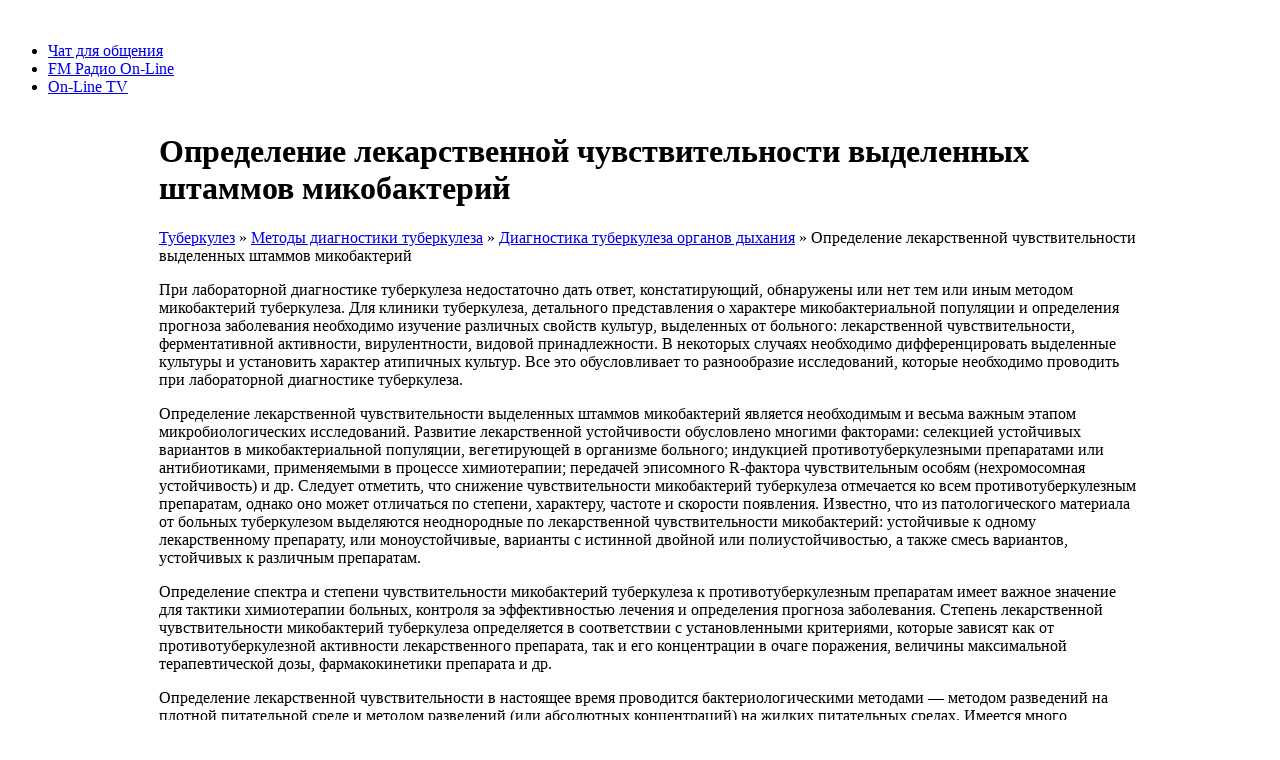

--- FILE ---
content_type: text/html; charset=UTF-8
request_url: http://tuberkulez-forever.com/metody-diagnostiki/diagnostika-tuberkuleza-organov-dyhaniya/opredelenie-lekarstvennoj-chuvstvitelnosti-vydelennyh-shtammov-mikobakterij.html
body_size: 25035
content:
<!DOCTYPE html PUBLIC "-//W3C//DTD XHTML 1.0 Transitional//EN" "http://www.w3.org/TR/xhtml1/DTD/xhtml1-transitional.dtd">
<html xmlns="http://www.w3.org/1999/xhtml">
<head>
	<meta http-equiv="content-type" content="text/html; charset=UTF-8" />
	<meta http-equiv="content-language" content="ru-RU" />
	<meta name="keywords" content="" />
	<meta name="description" content="" />
<title>Определение лекарственной чувствительности выделенных штаммов микобактерий - портал Туберкулез-ForeveR
</title>
	<link rel="stylesheet" href="http://tuberkulez-forever.com/wp-content/themes/portal/style.css" type="text/css" media="screen" />
	<script type="text/javascript" src="/wp-content/themes/portal/js/jquery-172.js"></script>
	<script type="text/javascript" src="/wp-content/themes/portal/js/all.js"></script>
	
	<meta name='robots' content='max-image-preview:large' />
	<style>img:is([sizes="auto" i], [sizes^="auto," i]) { contain-intrinsic-size: 3000px 1500px }</style>
	<link rel='dns-prefetch' href='//tuberkulez-forever.com' />
<link rel='stylesheet' id='wp-block-library-css' href='http://tuberkulez-forever.com/wp-includes/css/dist/block-library/style.min.css?ver=6.8.3' type='text/css' media='all' />
<style id='classic-theme-styles-inline-css' type='text/css'>
/*! This file is auto-generated */
.wp-block-button__link{color:#fff;background-color:#32373c;border-radius:9999px;box-shadow:none;text-decoration:none;padding:calc(.667em + 2px) calc(1.333em + 2px);font-size:1.125em}.wp-block-file__button{background:#32373c;color:#fff;text-decoration:none}
</style>
<style id='global-styles-inline-css' type='text/css'>
:root{--wp--preset--aspect-ratio--square: 1;--wp--preset--aspect-ratio--4-3: 4/3;--wp--preset--aspect-ratio--3-4: 3/4;--wp--preset--aspect-ratio--3-2: 3/2;--wp--preset--aspect-ratio--2-3: 2/3;--wp--preset--aspect-ratio--16-9: 16/9;--wp--preset--aspect-ratio--9-16: 9/16;--wp--preset--color--black: #000000;--wp--preset--color--cyan-bluish-gray: #abb8c3;--wp--preset--color--white: #ffffff;--wp--preset--color--pale-pink: #f78da7;--wp--preset--color--vivid-red: #cf2e2e;--wp--preset--color--luminous-vivid-orange: #ff6900;--wp--preset--color--luminous-vivid-amber: #fcb900;--wp--preset--color--light-green-cyan: #7bdcb5;--wp--preset--color--vivid-green-cyan: #00d084;--wp--preset--color--pale-cyan-blue: #8ed1fc;--wp--preset--color--vivid-cyan-blue: #0693e3;--wp--preset--color--vivid-purple: #9b51e0;--wp--preset--gradient--vivid-cyan-blue-to-vivid-purple: linear-gradient(135deg,rgba(6,147,227,1) 0%,rgb(155,81,224) 100%);--wp--preset--gradient--light-green-cyan-to-vivid-green-cyan: linear-gradient(135deg,rgb(122,220,180) 0%,rgb(0,208,130) 100%);--wp--preset--gradient--luminous-vivid-amber-to-luminous-vivid-orange: linear-gradient(135deg,rgba(252,185,0,1) 0%,rgba(255,105,0,1) 100%);--wp--preset--gradient--luminous-vivid-orange-to-vivid-red: linear-gradient(135deg,rgba(255,105,0,1) 0%,rgb(207,46,46) 100%);--wp--preset--gradient--very-light-gray-to-cyan-bluish-gray: linear-gradient(135deg,rgb(238,238,238) 0%,rgb(169,184,195) 100%);--wp--preset--gradient--cool-to-warm-spectrum: linear-gradient(135deg,rgb(74,234,220) 0%,rgb(151,120,209) 20%,rgb(207,42,186) 40%,rgb(238,44,130) 60%,rgb(251,105,98) 80%,rgb(254,248,76) 100%);--wp--preset--gradient--blush-light-purple: linear-gradient(135deg,rgb(255,206,236) 0%,rgb(152,150,240) 100%);--wp--preset--gradient--blush-bordeaux: linear-gradient(135deg,rgb(254,205,165) 0%,rgb(254,45,45) 50%,rgb(107,0,62) 100%);--wp--preset--gradient--luminous-dusk: linear-gradient(135deg,rgb(255,203,112) 0%,rgb(199,81,192) 50%,rgb(65,88,208) 100%);--wp--preset--gradient--pale-ocean: linear-gradient(135deg,rgb(255,245,203) 0%,rgb(182,227,212) 50%,rgb(51,167,181) 100%);--wp--preset--gradient--electric-grass: linear-gradient(135deg,rgb(202,248,128) 0%,rgb(113,206,126) 100%);--wp--preset--gradient--midnight: linear-gradient(135deg,rgb(2,3,129) 0%,rgb(40,116,252) 100%);--wp--preset--font-size--small: 13px;--wp--preset--font-size--medium: 20px;--wp--preset--font-size--large: 36px;--wp--preset--font-size--x-large: 42px;--wp--preset--spacing--20: 0.44rem;--wp--preset--spacing--30: 0.67rem;--wp--preset--spacing--40: 1rem;--wp--preset--spacing--50: 1.5rem;--wp--preset--spacing--60: 2.25rem;--wp--preset--spacing--70: 3.38rem;--wp--preset--spacing--80: 5.06rem;--wp--preset--shadow--natural: 6px 6px 9px rgba(0, 0, 0, 0.2);--wp--preset--shadow--deep: 12px 12px 50px rgba(0, 0, 0, 0.4);--wp--preset--shadow--sharp: 6px 6px 0px rgba(0, 0, 0, 0.2);--wp--preset--shadow--outlined: 6px 6px 0px -3px rgba(255, 255, 255, 1), 6px 6px rgba(0, 0, 0, 1);--wp--preset--shadow--crisp: 6px 6px 0px rgba(0, 0, 0, 1);}:where(.is-layout-flex){gap: 0.5em;}:where(.is-layout-grid){gap: 0.5em;}body .is-layout-flex{display: flex;}.is-layout-flex{flex-wrap: wrap;align-items: center;}.is-layout-flex > :is(*, div){margin: 0;}body .is-layout-grid{display: grid;}.is-layout-grid > :is(*, div){margin: 0;}:where(.wp-block-columns.is-layout-flex){gap: 2em;}:where(.wp-block-columns.is-layout-grid){gap: 2em;}:where(.wp-block-post-template.is-layout-flex){gap: 1.25em;}:where(.wp-block-post-template.is-layout-grid){gap: 1.25em;}.has-black-color{color: var(--wp--preset--color--black) !important;}.has-cyan-bluish-gray-color{color: var(--wp--preset--color--cyan-bluish-gray) !important;}.has-white-color{color: var(--wp--preset--color--white) !important;}.has-pale-pink-color{color: var(--wp--preset--color--pale-pink) !important;}.has-vivid-red-color{color: var(--wp--preset--color--vivid-red) !important;}.has-luminous-vivid-orange-color{color: var(--wp--preset--color--luminous-vivid-orange) !important;}.has-luminous-vivid-amber-color{color: var(--wp--preset--color--luminous-vivid-amber) !important;}.has-light-green-cyan-color{color: var(--wp--preset--color--light-green-cyan) !important;}.has-vivid-green-cyan-color{color: var(--wp--preset--color--vivid-green-cyan) !important;}.has-pale-cyan-blue-color{color: var(--wp--preset--color--pale-cyan-blue) !important;}.has-vivid-cyan-blue-color{color: var(--wp--preset--color--vivid-cyan-blue) !important;}.has-vivid-purple-color{color: var(--wp--preset--color--vivid-purple) !important;}.has-black-background-color{background-color: var(--wp--preset--color--black) !important;}.has-cyan-bluish-gray-background-color{background-color: var(--wp--preset--color--cyan-bluish-gray) !important;}.has-white-background-color{background-color: var(--wp--preset--color--white) !important;}.has-pale-pink-background-color{background-color: var(--wp--preset--color--pale-pink) !important;}.has-vivid-red-background-color{background-color: var(--wp--preset--color--vivid-red) !important;}.has-luminous-vivid-orange-background-color{background-color: var(--wp--preset--color--luminous-vivid-orange) !important;}.has-luminous-vivid-amber-background-color{background-color: var(--wp--preset--color--luminous-vivid-amber) !important;}.has-light-green-cyan-background-color{background-color: var(--wp--preset--color--light-green-cyan) !important;}.has-vivid-green-cyan-background-color{background-color: var(--wp--preset--color--vivid-green-cyan) !important;}.has-pale-cyan-blue-background-color{background-color: var(--wp--preset--color--pale-cyan-blue) !important;}.has-vivid-cyan-blue-background-color{background-color: var(--wp--preset--color--vivid-cyan-blue) !important;}.has-vivid-purple-background-color{background-color: var(--wp--preset--color--vivid-purple) !important;}.has-black-border-color{border-color: var(--wp--preset--color--black) !important;}.has-cyan-bluish-gray-border-color{border-color: var(--wp--preset--color--cyan-bluish-gray) !important;}.has-white-border-color{border-color: var(--wp--preset--color--white) !important;}.has-pale-pink-border-color{border-color: var(--wp--preset--color--pale-pink) !important;}.has-vivid-red-border-color{border-color: var(--wp--preset--color--vivid-red) !important;}.has-luminous-vivid-orange-border-color{border-color: var(--wp--preset--color--luminous-vivid-orange) !important;}.has-luminous-vivid-amber-border-color{border-color: var(--wp--preset--color--luminous-vivid-amber) !important;}.has-light-green-cyan-border-color{border-color: var(--wp--preset--color--light-green-cyan) !important;}.has-vivid-green-cyan-border-color{border-color: var(--wp--preset--color--vivid-green-cyan) !important;}.has-pale-cyan-blue-border-color{border-color: var(--wp--preset--color--pale-cyan-blue) !important;}.has-vivid-cyan-blue-border-color{border-color: var(--wp--preset--color--vivid-cyan-blue) !important;}.has-vivid-purple-border-color{border-color: var(--wp--preset--color--vivid-purple) !important;}.has-vivid-cyan-blue-to-vivid-purple-gradient-background{background: var(--wp--preset--gradient--vivid-cyan-blue-to-vivid-purple) !important;}.has-light-green-cyan-to-vivid-green-cyan-gradient-background{background: var(--wp--preset--gradient--light-green-cyan-to-vivid-green-cyan) !important;}.has-luminous-vivid-amber-to-luminous-vivid-orange-gradient-background{background: var(--wp--preset--gradient--luminous-vivid-amber-to-luminous-vivid-orange) !important;}.has-luminous-vivid-orange-to-vivid-red-gradient-background{background: var(--wp--preset--gradient--luminous-vivid-orange-to-vivid-red) !important;}.has-very-light-gray-to-cyan-bluish-gray-gradient-background{background: var(--wp--preset--gradient--very-light-gray-to-cyan-bluish-gray) !important;}.has-cool-to-warm-spectrum-gradient-background{background: var(--wp--preset--gradient--cool-to-warm-spectrum) !important;}.has-blush-light-purple-gradient-background{background: var(--wp--preset--gradient--blush-light-purple) !important;}.has-blush-bordeaux-gradient-background{background: var(--wp--preset--gradient--blush-bordeaux) !important;}.has-luminous-dusk-gradient-background{background: var(--wp--preset--gradient--luminous-dusk) !important;}.has-pale-ocean-gradient-background{background: var(--wp--preset--gradient--pale-ocean) !important;}.has-electric-grass-gradient-background{background: var(--wp--preset--gradient--electric-grass) !important;}.has-midnight-gradient-background{background: var(--wp--preset--gradient--midnight) !important;}.has-small-font-size{font-size: var(--wp--preset--font-size--small) !important;}.has-medium-font-size{font-size: var(--wp--preset--font-size--medium) !important;}.has-large-font-size{font-size: var(--wp--preset--font-size--large) !important;}.has-x-large-font-size{font-size: var(--wp--preset--font-size--x-large) !important;}
:where(.wp-block-post-template.is-layout-flex){gap: 1.25em;}:where(.wp-block-post-template.is-layout-grid){gap: 1.25em;}
:where(.wp-block-columns.is-layout-flex){gap: 2em;}:where(.wp-block-columns.is-layout-grid){gap: 2em;}
:root :where(.wp-block-pullquote){font-size: 1.5em;line-height: 1.6;}
</style>
<link rel='stylesheet' id='contact-form-7-css' href='http://tuberkulez-forever.com/wp-content/plugins/contact-form-7/includes/css/styles.css?ver=6.1.1' type='text/css' media='all' />
<link rel='stylesheet' id='fancybox-for-wp-css' href='http://tuberkulez-forever.com/wp-content/plugins/fancybox-for-wordpress/assets/css/fancybox.css?ver=1.3.4' type='text/css' media='all' />
<link rel='stylesheet' id='quick_chat_style_sheet-css' href='http://tuberkulez-forever.com/wp-content/plugins/quick-chat/css/quick-chat.css?ver=6.8.3' type='text/css' media='all' />
<!--[if lt IE 8]>
<link rel='stylesheet' id='quick_chat_ie_style_sheet-css' href='http://tuberkulez-forever.com/wp-content/plugins/quick-chat/css/quick-chat-ie.css?ver=6.8.3' type='text/css' media='all' />
<![endif]-->
<link rel='stylesheet' id='simplemodal-login-css' href='http://tuberkulez-forever.com/wp-content/plugins/simplemodal-login/css/osx.css?ver=1.1' type='text/css' media='screen' />
<script type="text/javascript" src="http://tuberkulez-forever.com/wp-includes/js/jquery/jquery.min.js?ver=3.7.1" id="jquery-core-js"></script>
<script type="text/javascript" src="http://tuberkulez-forever.com/wp-includes/js/jquery/jquery-migrate.min.js?ver=3.4.1" id="jquery-migrate-js"></script>
<script type="text/javascript" src="http://tuberkulez-forever.com/wp-content/plugins/fancybox-for-wordpress/assets/js/purify.min.js?ver=1.3.4" id="purify-js"></script>
<script type="text/javascript" src="http://tuberkulez-forever.com/wp-content/plugins/fancybox-for-wordpress/assets/js/jquery.fancybox.js?ver=1.3.4" id="fancybox-for-wp-js"></script>

<!-- Fancybox for WordPress v3.3.7 -->
<style type="text/css">
	.fancybox-slide--image .fancybox-content{background-color: #FFFFFF}div.fancybox-caption{display:none !important;}
	
	img.fancybox-image{border-width:5px;border-color:#FFFFFF;border-style:solid;}
	div.fancybox-bg{background-color:rgba(102,102,102,0.7);opacity:1 !important;}div.fancybox-content{border-color:#FFFFFF}
	div#fancybox-title{background-color:#FFFFFF}
	div.fancybox-content{background-color:#FFFFFF}
	div#fancybox-title-inside{color:#333333}
	
	
	
	div.fancybox-caption p.caption-title{display:inline-block}
	div.fancybox-caption p.caption-title{font-size:14px}
	div.fancybox-caption p.caption-title{color:#333333}
	div.fancybox-caption {color:#333333}div.fancybox-caption p.caption-title {background:#fff; width:auto;padding:10px 30px;}div.fancybox-content p.caption-title{color:#333333;margin: 0;padding: 5px 0;}body.fancybox-active .fancybox-container .fancybox-stage .fancybox-content .fancybox-close-small{display:block;}
</style><script type="text/javascript">
	jQuery(function () {

		var mobileOnly = false;
		
		if (mobileOnly) {
			return;
		}

		jQuery.fn.getTitle = function () { // Copy the title of every IMG tag and add it to its parent A so that fancybox can show titles
			var arr = jQuery("a[data-fancybox]");jQuery.each(arr, function() {var title = jQuery(this).children("img").attr("title") || '';var figCaptionHtml = jQuery(this).next("figcaption").html() || '';var processedCaption = figCaptionHtml;if (figCaptionHtml.length && typeof DOMPurify === 'function') {processedCaption = DOMPurify.sanitize(figCaptionHtml, {USE_PROFILES: {html: true}});} else if (figCaptionHtml.length) {processedCaption = jQuery("<div>").text(figCaptionHtml).html();}var newTitle = title;if (processedCaption.length) {newTitle = title.length ? title + " " + processedCaption : processedCaption;}if (newTitle.length) {jQuery(this).attr("title", newTitle);}});		}

		// Supported file extensions

				var thumbnails = jQuery("a:has(img)").not(".nolightbox").not('.envira-gallery-link').not('.ngg-simplelightbox').filter(function () {
			return /\.(jpe?g|png|gif|mp4|webp|bmp|pdf)(\?[^/]*)*$/i.test(jQuery(this).attr('href'))
		});
		

		// Add data-type iframe for links that are not images or videos.
		var iframeLinks = jQuery('.fancyboxforwp').filter(function () {
			return !/\.(jpe?g|png|gif|mp4|webp|bmp|pdf)(\?[^/]*)*$/i.test(jQuery(this).attr('href'))
		}).filter(function () {
			return !/vimeo|youtube/i.test(jQuery(this).attr('href'))
		});
		iframeLinks.attr({"data-type": "iframe"}).getTitle();

				// No Galleries
		thumbnails.each(function () {
			var rel = jQuery(this).attr("rel");
			var imgTitle = jQuery(this).children("img").attr("title");
			jQuery(this).addClass("fancyboxforwp").attr("data-fancybox", rel);
			jQuery(this).attr("title", imgTitle);
		});

		iframeLinks.each(function () {
			var rel = jQuery(this).attr("rel");
			var imgTitle = jQuery(this).children("img").attr("title");
			jQuery(this).attr({"data-fancybox": rel});
			jQuery(this).attr("title", imgTitle);
		});

		// Else, gallery type is custom, so just print the custom expression
		
		// Call fancybox and apply it on any link with a rel atribute that starts with "fancybox", with the options set on the admin panel
		jQuery("a.fancyboxforwp").fancyboxforwp({
			loop: false,
			smallBtn: true,
			zoomOpacity: "auto",
			animationEffect: "elastic",
			animationDuration: 500,
			transitionEffect: "fade",
			transitionDuration: "300",
			overlayShow: true,
			overlayOpacity: "0.7",
			titleShow: true,
			titlePosition: "inside",
			keyboard: true,
			showCloseButton: true,
			arrows: true,
			clickContent:false,
			clickSlide: "close",
			mobile: {
				clickContent: function (current, event) {
					return current.type === "image" ? "toggleControls" : false;
				},
				clickSlide: function (current, event) {
					return current.type === "image" ? "close" : "close";
				},
			},
			wheel: false,
			toolbar: true,
			preventCaptionOverlap: true,
			onInit: function() { },			onDeactivate
	: function() { },		beforeClose: function() { },			afterShow: function(instance) { jQuery( ".fancybox-image" ).on("click", function( ){ ( instance.isScaledDown() ) ? instance.scaleToActual() : instance.scaleToFit() }) },				afterClose: function() { },					caption : function( instance, item ) {var title = "";if("undefined" != typeof jQuery(this).context ){var title = jQuery(this).context.title;} else { var title = ("undefined" != typeof jQuery(this).attr("title")) ? jQuery(this).attr("title") : false;}var caption = jQuery(this).data('caption') || '';if ( item.type === 'image' && title.length ) {caption = (caption.length ? caption + '<br />' : '') + '<p class="caption-title">'+jQuery("<div>").text(title).html()+'</p>' ;}if (typeof DOMPurify === "function" && caption.length) { return DOMPurify.sanitize(caption, {USE_PROFILES: {html: true}}); } else { return jQuery("<div>").text(caption).html(); }},
		afterLoad : function( instance, current ) {var captionContent = current.opts.caption || '';var sanitizedCaptionString = '';if (typeof DOMPurify === 'function' && captionContent.length) {sanitizedCaptionString = DOMPurify.sanitize(captionContent, {USE_PROFILES: {html: true}});} else if (captionContent.length) { sanitizedCaptionString = jQuery("<div>").text(captionContent).html();}if (sanitizedCaptionString.length) { current.$content.append(jQuery('<div class=\"fancybox-custom-caption inside-caption\" style=\" position: absolute;left:0;right:0;color:#000;margin:0 auto;bottom:0;text-align:center;background-color:#FFFFFF \"></div>').html(sanitizedCaptionString)); }},
			})
		;

			})
</script>
<!-- END Fancybox for WordPress -->
	
<script type="text/javascript">
<!--
function radio()
{
window.open('/wp-content/radio/','newwin','top=10, left=10, menubar=0, toolbar=0, location=0, directories=0, status=0, scrollbars=0, resizable=0, width=250, height=385');
}
// -->
</script>

<!-- VK button -->
<script type="text/javascript" src="http://vk.com/js/api/share.js?90" charset="windows-1251"></script>

<script src='https://www.google.com/recaptcha/api.js'></script>

</head>
<body>

<!-- Facebook -->	
<div id="fb-root"></div>
<script>(function(d, s, id) {
  var js, fjs = d.getElementsByTagName(s)[0];
  if (d.getElementById(id)) return;
  js = d.createElement(s); js.id = id;
  js.src = "//connect.facebook.net/ru_RU/sdk.js#xfbml=1&version=v2.4&appId=413013855390251";
  fjs.parentNode.insertBefore(js, fjs);
}(document, 'script', 'facebook-jssdk'));</script>
<!-- /Facebook -->

	<div id="header">
		<div class="wrapper">
			<div class="logo">
				<a href="http://tuberkulez-forever.com"></a><br />
				<p></p>
			</div>
			
						<div class="linkes">
				<ul>
					<li class="chat"><a href="#">Чат для общения</a></li>
					<li class="radio"><a href="javascript: radio()">FM Радио On-Line</a></li>
					<li class="tv"><a class="fancybox" rel="fancybox" href="/wp-content/video/">On-Line TV</a></li>
				</ul>			
			</div>
			<div class="banner-h"></div>
			
		</div>
	</div><!-- end #header -->
	<div class="clear"></div>	
		
		
	<div class="wrapper">
		<table class="wrapper" cellspacing="0" cellpadding="0">
		<tbody>		
			<tr>
				<td id="sidebar-l">
					<!-- Sidebar-l -->
				<div class="sidebar-l">
					<div id="nav_menu-2" class="widget widget_nav_menu"><div class="widgettitle">Туберкулезный официоз</div><div class="menu-info-container"><ul id="menu-info" class="menu"><li id="menu-item-594" class="menu-item menu-item-type-post_type menu-item-object-page menu-item-594"><a href="http://tuberkulez-forever.com/koshmarnaya-tuberkulyoznaya-yav.html">Кошмарная туберкулёзная явь</a></li>
<li id="menu-item-595" class="menu-item menu-item-type-taxonomy menu-item-object-category menu-item-595"><a href="http://tuberkulez-forever.com/tuberkulez-likbez">Туберкулез-Ликбез ( рус / eng )</a></li>
<li id="menu-item-596" class="menu-item menu-item-type-taxonomy menu-item-object-category menu-item-596"><a href="http://tuberkulez-forever.com/harakteristika-tub-processa">Характеристика туберкулёзного процесса</a></li>
<li id="menu-item-597" class="menu-item menu-item-type-post_type menu-item-object-page menu-item-597"><a href="http://tuberkulez-forever.com/osnovnye-klinicheskie-proyavleniya-tuberkulyoza.html">Клинические проявления туберкулёза</a></li>
<li id="menu-item-598" class="menu-item menu-item-type-taxonomy menu-item-object-category menu-item-598"><a href="http://tuberkulez-forever.com/klinicheskie-formy">Клинические формы туберкулёза</a></li>
<li id="menu-item-599" class="menu-item menu-item-type-post_type menu-item-object-page menu-item-599"><a href="http://tuberkulez-forever.com/beremennost-pri-tuberkuleze.html">Беременность при туберкулезе</a></li>
<li id="menu-item-600" class="menu-item menu-item-type-taxonomy menu-item-object-category menu-item-600"><a href="http://tuberkulez-forever.com/tuberkulyoznaya-intoksikaciya-u-detej-i-podrostkov">Туберкулёзная интоксикация у детей</a></li>
<li id="menu-item-601" class="menu-item menu-item-type-post_type menu-item-object-page menu-item-601"><a href="http://tuberkulez-forever.com/zabolevaemost-tuberkulyozom.html">Заболеваемость туберкулёзом</a></li>
<li id="menu-item-602" class="menu-item menu-item-type-post_type menu-item-object-page menu-item-602"><a href="http://tuberkulez-forever.com/smertnost-ot-tuberkulyoza.html">Смертность от туберкулёза</a></li>
<li id="menu-item-603" class="menu-item menu-item-type-post_type menu-item-object-page menu-item-603"><a href="http://tuberkulez-forever.com/zabolevaemost-i-smertnost-sredi-detej-bolnyh-tuberkulyozom.html">Заболеваемость и смертность среди детей</a></li>
<li id="menu-item-604" class="menu-item menu-item-type-post_type menu-item-object-page menu-item-604"><a href="http://tuberkulez-forever.com/obshhemirovaya-epidemiologiya-statistika.html">Общемировая эпидемиология</a></li>
<li id="menu-item-605" class="menu-item menu-item-type-post_type menu-item-object-page menu-item-605"><a href="http://tuberkulez-forever.com/formy-i-sposoby-lecheniya-tuberkulyoza.html">Формы и способы лечения туберкулёза</a></li>
<li id="menu-item-606" class="menu-item menu-item-type-post_type menu-item-object-page menu-item-606"><a href="http://tuberkulez-forever.com/narodnaya-medicina-v-borbe-s-tuberkulyozom.html">Народная медицина при туберкулёзе</a></li>
<li id="menu-item-607" class="menu-item menu-item-type-post_type menu-item-object-page menu-item-607"><a href="http://tuberkulez-forever.com/invalidnost-pri-tuberkuleze.html">Инвалидность при туберкулезе</a></li>
<li id="menu-item-608" class="menu-item menu-item-type-post_type menu-item-object-page menu-item-608"><a href="http://tuberkulez-forever.com/lgoty-pri-tuberkulyoze.html">Льготы при туберкулёзе</a></li>
<li id="menu-item-609" class="menu-item menu-item-type-taxonomy menu-item-object-category current-post-ancestor menu-item-609"><a href="http://tuberkulez-forever.com/metody-diagnostiki">Методы диагностики туберкулеза</a></li>
<li id="menu-item-610" class="menu-item menu-item-type-post_type menu-item-object-page menu-item-610"><a href="http://tuberkulez-forever.com/metody-i-sxemy-lecheniya-tuberkuleza.html">Методы и схемы лечения туберкулеза</a></li>
<li id="menu-item-611" class="menu-item menu-item-type-post_type menu-item-object-page menu-item-611"><a href="http://tuberkulez-forever.com/hirurgicheskoe-vmeshatelstvo.html">Хирургическое вмешательство</a></li>
<li id="menu-item-612" class="menu-item menu-item-type-post_type menu-item-object-page menu-item-612"><a href="http://tuberkulez-forever.com/eticheskie-i-pravovye-osobennosti-lecheniya-tuberkuleza.html">Этические и правовые особенности</a></li>
<li id="menu-item-614" class="menu-item menu-item-type-post_type menu-item-object-page menu-item-614"><a href="http://tuberkulez-forever.com/nacionalnaya-strategiya-borby-s-tuberkulezom-v-rossii.html">Национальная стратегия борьбы в России</a></li>
<li id="menu-item-613" class="menu-item menu-item-type-post_type menu-item-object-page menu-item-613"><a href="http://tuberkulez-forever.com/marsh-koha-po-ukraine.html">Марш Коха по Украине</a></li>
</ul></div></div>					
					
					
					
					<!-- Tabs start -->
<!--					<ol class="tabs">
						<li><a href="#tab1">ВКонтакте</a></li>
						<li><a href="#tab2">Facebook</a></li>
						<li><a href="#tab3">Твиттер</a></li>
					</ol>

					<div class="tab_container">
						<div id="tab1" class="tab_content">
							<div id="vk-widget"></div>
						</div>
						<div id="tab2" class="tab_content">
							<div id="fb-widget"></div>
						</div>
						<div id="tab3" class="tab_content">
							<div id="tw-widget"></div>
						</div>
					</div> -->
<!-- Tabs end -->


					
				</div>				</td>
				<td id="main">
					<div id="block">
						<table id="block-wrapper" cellspacing="0" cellpadding="0">
							<tbody>
								<tr>
									<td id="block-content">
										<div id="content">
										<!-- The loop -->
																																												<div id="post-303" class="post">
													<h1 class="post-title">Определение лекарственной чувствительности выделенных штаммов микобактерий</h1>
													<div class="breadcrumbs"><a href="http://tuberkulez-forever.com/">Туберкулез</a> &raquo; <span><a href="http://tuberkulez-forever.com/metody-diagnostiki">Методы диагностики туберкулеза</a></span> &raquo; <span><a href="http://tuberkulez-forever.com/metody-diagnostiki/diagnostika-tuberkuleza-organov-dyhaniya">Диагностика туберкулеза органов дыхания</a></span> &raquo; <span class="current">Определение лекарственной чувствительности выделенных штаммов микобактерий</span></div><!-- .breadcrumbs -->														<div class="entry">
															<p>При лабораторной диагностике туберкулеза недостаточно дать ответ, констатирующий, обнаружены или нет тем или иным методом микобактерий туберкулеза. Для клиники туберкулеза, детального представления о характере микобактериальной популяции и определения прогноза заболевания необходимо изучение различных свойств культур, выделенных от больного: лекарственной чувствительности, ферментативной активности, вирулентности, видовой принадлежности. В некоторых случаях необходимо дифференцировать выделенные культуры и установить характер атипичных культур. Все это обусловливает то разнообразие исследований, которые необходимо проводить при лабораторной диагностике туберкулеза.</p>
<p>Определение лекарственной чувствительности выделенных штаммов микобактерий является необходимым и весьма важным этапом микробиологических исследований. Развитие лекарственной устойчивости обусловлено многими факторами: селекцией устойчивых вариантов в микобактериальной популяции, вегетирующей в организме больного; индукцией противотуберкулезными препаратами или антибиотиками, применяемыми в процессе химиотерапии; передачей эписомного R-фактора чувствительным особям (нехромосомная устойчивость) и др. Следует отметить, что снижение чувствительности микобактерий туберкулеза отмечается ко всем противотуберкулезным препаратам, однако оно может отличаться по степени, характеру, частоте и скорости появления. Известно, что из патологического материала от больных туберкулезом выделяются неоднородные по лекарственной чувствительности микобактерий: устойчивые к одному лекарственному препарату, или моноустойчивые, варианты с истинной двойной или полиустойчивостью, а также смесь вариантов, устойчивых к различным препаратам.</p>
<p>Определение спектра и степени чувствительности микобактерий туберкулеза к противотуберкулезным препаратам имеет важное значение для тактики химиотерапии больных, контроля за эффективностью лечения и определения прогноза заболевания. Степень лекарственной чувствительности микобактерий туберкулеза определяется в соответствии с установленными критериями, которые зависят как от противотуберкулезной активности лекарственного препарата, так и его концентрации в очаге поражения, величины максимальной терапевтической дозы, фармакокинетики препарата и др.</p>
<p>Определение лекарственной чувствительности в настоящее время проводится бактериологическими методами — методом разведений на плотной питательной среде и методом разведений (или абсолютных концентраций) на жидких питательных средах. Имеется много модификаций обоих методов. В качестве унифицированного в России применяют рекомендованный Комитетом по химиотерапии ВОЗ метод определения лекарственной чувствительности микобактерий на плотной среде Левенштейна — Йенсена (без крахмала), в которую перед свертыванием добавляют различные концентрации препаратов. Минимальный набор состоит из 2—3 пробирок с разными концентрациями каждого из используемых в данной клинике препаратов, одной контрольной пробирки со средой без препарата.</p>
<p>Этот метод достаточно точен. Он позволяет применять патологический материал, содержащий любое количество микобактерий, поскольку для определения лекарственной чувствительности используются микобактерий, предварительно выделенные из патологического материала. Поскольку сроки выделения возбудителя на питательных средах составляют не менее 1—1,5 мес, результаты определения лекарственной чувствительности указанным методом можно получить не ранее чем через 2—2,5 мес после забора материала. В этом заключается один из основных недостатков метода. Описанный метод определения лекарственной чувствительности микобактерий после выделения их чистой культуры получил название непрямого метода.</p>
<p>При массивном бактериовыделении (не менее 1—5 микобактерий в каждом поле зрения) применяют прямое определение лекарственной чувствительности при выделении возбудителя непосредственно из патологического материала. Для этого используют метод глубинного посева и метод культивирования на стеклах в жидких питательных средах. Эти методы более трудоемки, требуют дополнительного приготовления мазков, окраски и микроскопирования последних и, кроме того, менее точны, так как невозможно дозировать засев микобактерий. Однако результаты можно получить в более короткие сроки (через 12 дней). Практикуется также прямое определение лекарственной устойчивости на плотных средах, в этом случае результаты можно получить через 3 нед.</p>
<p>Лекарственно-чувствительные штаммы дают рост на средах с препаратами в пределах определенной концентрации, различной для каждого препарата. Штаммы, которые растут при соответственно более высоком содержании этих препаратов в питательной среде, относят к лекарственно-устойчивым. Устойчивость определяют по наличию макроскопически видимого роста на плотных и микроскопического роста — на жидких средах.</p>
<p>Устойчивость данного штамма в целом выражается той максимальной концентрацией препарата (количество микрограмм в 1 мл питательной среды), при которой еще наблюдается размножение микобактерий (по числу макроколоний при посеве на плотные среды и микроколоний при посеве на жидкие среды). Лекарственно устойчивые микроорганизмы способны размножаться при таком содержании препарата в среде, которое оказывает на чувствительные особи бактериостатическое или бактерицидное воздействие. При определении лекарственной устойчивости микобактерий на плотных средах культура считается чувствительной к той концентрации препарата, которая содержится в среде, если число колоний микобактерий, выросших на одной пробирке с препаратом, не превышает 20. Только при наличии более 20 колоний культура расценивается как устойчивая.</p>
<p>Для различных препаратов установлена определенная предельная концентрация, при которой еще наблюдается размножение чувствительных к этому препарату микобактерий. Границей, или критерием устойчивости, называют те первые концентрации препарата в питательной среде, выраженные в микрограммах на 1 мл, при которых начинают размножаться устойчивые особи. Для плотной среды Левенштейна—Йенсена установлены следующие концентрации (мкг/мл):</p>
<ul>
<li>стрептомицин — 5;</li>
<li>изониазид — 1;</li>
<li>этионамид — 30;</li>
<li>протионамид — 30;</li>
<li>циклосерин — 50;</li>
<li>канамицин — 30;</li>
<li>флоримицин (виомицин) — 30;</li>
<li>тиоацетазон (тибон) — 2;</li>
<li>этамбутол — 2;</li>
<li>рифампицин — 20.</li>
</ul>
<p>Наряду с анализом лекарственной чувствительности все выделенные при посеве медленно растущие штаммы микобактерий подлежат первичной идентификации для определения их видовой принадлежности (М. tuberculosis, М. bovis, М. africanum, М. microti), так как принадлежность возбудителя к тому или иному виду существенно влияет на тактику химиотерапии, прогноз заболевания и др. Одним из основных лабораторных тестов, позволяющих дифференцировать М. tuberculosis и М. bovis и микобактерии всех других видов, служит ниациновый тест. Он основан на уникальной способности микобактерии человеческого типа синтезировать ниацин (никотиновую кислоту) в значительно больших количествах, чем микобактерии бычьего типа и нетуберкулезные микобактерии.</p>
<p>В случае выделения нетуберкулезных (атипичных) микобактерии, как медленно, так и быстро растущих, необходимо прежде всего правильно оценить их роль в заболевании, а затем идентифицировать их. Для установления диагноза микобактериоза надо многократно повторно выделить один и тот же вид микобактерии. Все туберкулезные микобактерии подлежат специальному изучению с помощью бактериологических и биохимических методов идентификации. Порядок и основные методы идентификации определены приказом МЗ СССР № 558 от 8 июня 1978 г. «Об унификации микробиологических методов исследования при туберкулезе», а также изложены в методических рекомендациях «Бактериологическая и биохимическая идентификация микобактерии».</p>
<p>Биологическая проба. При отрицательных результатах бактериоскопии и посева материала, исследуемого на микобактерии туберкулеза, если все же подозревается туберкулез, ставят опыты на животных (так называемая биологическая проба). Это наиболее чувствительный метод выявления возбудителя туберкулеза. Самым чувствительным к туберкулезной инфекции лабораторным животным является морская свинка. Считается, что заражение морской свинки позволяет диагностировать туберкулез даже при наличии в материале, использованном для заражения, 1—5 микробных клеток.</p>
<p>Биологический метод широко применяется в диагностике туберкулеза со времени открытия возбудителя этой инфекции. Он не потерял своей ценности и в настоящее время. Более того, сейчас этот метод с успехом применяется для выявления не только типичных неизмененных, но и разнообразных биологически измененных форм возбудителя, в частности L-трансформированных и фильтрующихся форм. Кроме того, этот метод является основным при определении видовой принадлежности микобактерии, их вирулентности, изучении патогенности атипичных культур. Он широко используется для воспроизведения туберкулеза отдельных органов, исследования аллергических реакций, иммунитета и эффективности химиотерапии при туберкулезе. В последние годы метод применяется при проведении биологических пассажей в процессе изучения биологически измененных форм возбудителя в целях получения биологической реверсии.</p>
<p>При любом методе заражения морских свинок микобактериями туберкулеза у животных развивается генерализованный туберкулезный процесс, заканчивающийся гибелью. Однако следует иметь в виду, что возбудители туберкулеза, устойчивые к препаратам изоникотиновой кислоты, вследствие снижения или потери вирулентности могут не вызывать заболевание у морских свинок и дать отрицательные результаты биологической пробы при одновременном наличии роста на питательных средах при посеве. Это обстоятельство диктует необходимость дифференцированного подхода к результатам биологической пробы и одновременного использования метода посева при проведении заражения животного в диагностических целях.</p>
<p>Для повышения частоты обнаружения микобактерий туберкулеза в патологическом материале многие авторы используют, помимо подкожного, интратестикулярное заражение. При этом в патологическом материале удается чаще выявлять изониазидоустойчивые слабовирулентные микобактерий. Кроме того, для повышения чувствительности биологического метода рекомендуется искусственно снижать естественную резистентность морских свинок ежедневным введением больших доз кортизона (12,5 мг), что позволяет повысить результативность биологической пробы на 15—29% (по данным разных исследователей). Наконец, результативность биологической пробы можно повысить, применяя метод последовательных биологических пассажей. Для этого заражение каждой последующей морской свинки производится гомогенатом органов от предыдущего животного, использованного в биологической пробе. По мере увеличения числа пассажей нарастает выраженность специфических изменений в органах.</p>
<p>Следует подчеркнуть, что особую ценность биологическая проба представляет для диагностического исследования олигобациллярного материала.</p>
<p>Перед заражением морским свинкам с массой 200—250 г ставят реакцию Манту, вводя 0,02 мл альттуберкулина Коха внутрикожно в наружную поверхность бедра, освобожденную от волосяного покрова; контроль — введение такого же количества бульона в другую лапку. При отрицательной реакции через 48 ч свинку можно брать в опыт. Для заражения в диагностических целях можно использовать различный патологический материал: мокроту, мочу, промывные воды, отделяемое ран и др. Исследуемый материал обычно обрабатывают 3% раствором серной кислоты так же, как и для посева. Затем осадок 2 или (лучше) 3 раза отмывают стерильным изотоническим раствором NaCl и центрифугируют. Такое отмывание является обязательной процедурой, поскольку при попадании кислоты животному под кожу может развиться некроз. К отмытому осадку добавляют изотонический раствор NaCl и вводят эту смесь под кожу правой паховой области. За свинками проводят систематическое наблюдение, проверяя появление местного инфильтрата в месте введения материала, изъязвление этого инфильтрата, состояние регионарных лимфатических узлов и места введения материала; повторно ставят реакцию Манту. То же повторяют через 6 нед и далее. При положительных туберкулиновых пробах и наличии местных изменений свинок забивают через 1—1,5 мес, при отсутствии признаков развивающегося туберкулеза — через 3 мес.</p>
<p>Туберкулиновые пробы при наличии туберкулезного процесса становятся положительными через 2 нед — 1 мес после заражения.</p>
<p>На вскрытии свинок, погибших от туберкулеза, наблюдается картина генерализованного туберкулеза. Если при заражении в материале были слабовирулентные микобактерии туберкулеза, то развитие процесса может ограничиться увеличением лимфатических узлов и единичными очажками в органах. Во время вскрытия делают мазки-отпечатки из органов для бактериоскопических исследований. Кроме того, кусочки лимфатических узлов, селезенки, печени и легких вырезают стерильным инструментом, помещают в стерильную ступку, гомогенизируют и засевают на плотные питательные среды. Посевы производят обязательно при отсутствии в органах макроскопически видимых изменений туберкулезного характера. Кроме того, в сомнительных случаях проводят гистологическое исследование тканей.</p>
<p>Для оценки распространенности и характера туберкулезного поражения у морских свинок предложено несколько схем учета макроскопических изменений в органах. Наибольшее распространение в нашей стране получили схемы, разработанные М.В. Триус и Ю.К. Вейсфейлером. По этим схемам специфические изменения в органах и лимфатических узлах оцениваются в зависимости от степени их выраженности плюсами, которые затем переводятся в цифровые показатели.</p>
<p>Микробиологическая диагностика b-трансформированных и фильтрующихся вариантов микобактерии. Все изложенное выше касается разнообразных методов выявления и идентификации классических бактериальных форм возбудителя туберкулеза, не учитывая многообразные формы, возникшие в результате морфологической, тинкториальной и биологической изменчивости микобактерии.</p>
<p>В настоящее время традиционные методы выделения микобактерии туберкулеза все меньше удовлетворяют нужды клиники, так как информативность микробиологических исследований явно недостаточна. Применяемые методы малоэффективны и не позволяют составить представление об истинном состоянии микобактериальной популяции, вегетирующей в организме больного. Это объясняется, с одной стороны, недостаточной чувствительностью ряда методов, а с другой (в значительно большей степени), тем, что большинство таких методов не позволяет выявить возбудитель, находящийся в b-трансформированном состоянии.</p>
<h2>b-трансформация</h2>
<p><em>b-трансформация</em> — закономерный этап жизненного цикла микобактерии.<br />
<em>b-формы</em> — это варианты бактерий с дефектом клеточной стенки. Им придают особое значение в патологии человека и животных в связи с их способностью длительно существовать в макроорганизме и реверсировать в исходный вид с восстановлением свойственной ему вирулентности. Возможность попеременного или одновременного существования возбудителя в бактериальной и b-форме не только значительно затрудняет диагностику, но и влияет на развитие эпидемического процесса, создавая ложное впечатление об абациллировании источников и стерилизации очагов инфекции.</p>
<p>Таким образом, результаты бактериологических исследований, рассчитанных на выделение только бактериальных форм возбудителя, не могут служить основанием для исключения туберкулезной инфекции и должны дополняться данными, полученными специальными методами, которые направлены на выявление b-форм микобактерий. Последние, как известно, являются закономерно существующей формой возбудителя при разных клинических проявлениях туберкулезного процесса, а также основной формой персистирования микобактерий.</p>
<p>Установлено, что b-трансформация микобактерий закономерна и при использовании специальных методов исследования она может быть выявлена. Из-за биологических особенностей b-форм, для которых характерны резко измененная морфология бактериальных клеток и сниженный метаболизм, выделение их требует специальных методов культивирования и идентификации. b-формы могут обнаруживаться в виде гигантских зернистых тел, скоплений различных по размеру, гомогенности и оптической плотности шаров, гранул, сферопластоподобных образований, светопреломляющих тел и др, b-фюрмы и близкие к ним варианты возбудителя туберкулеза характеризуются повышенной хрупкостью и требуют применения особых методов выделения и условий культивирования: щадящих методов обработки материала, элективных питательных сред, наличия нативных белков и осмотических стабилизаторов.</p>
<p>b-формы выделяются преимущественно у больных, недавно прекративших выделять бактериальные формы. У данного контингента больных с сохранившимися полостями деструкции и воспалительными изменениями в легочной ткани выделение b-форм продолжается еще в течение 3—4 мес и более после прекращения выделения бактериальных форм. Таким образом, целенаправленные поиски b-форм микобактерий показаны у больных, не выделявших или прекративших выделять бактериальные формы, но имеющих явные клинические признаки активного туберкулезного процесса. К таким признакам относится наличие участков деструкции легочной ткани, каверн с неравномерно широкими стенками и с эволютивными воспалительными изменениями в окружающей легочной ткани.</p>
<p>Поиски b-форм микобактерий туберкулеза должны проводиться повторно, многократно, так как выделение их носит периодический характер. В настоящее время разработаны и применяются разнообразные методы микробиологической диагностики b-трансформированных вариантов: бактериоскопические, культуральные, биологические, серологические, иммунофлюоресцентные, гистологические. Разработаны методические основы культурального выделения b-форм, сконструированы элективные питательные среды, предложены методы обработки материала, подобраны адекватные детергенты и осмотические стабилизаторы, разработана схема посева и контролей. Предложены методы окраски b-форм в чистой культуре и патологическом материале; разработаны стандартные и ускоренные методы реверсии и др. Все это позволяет выделять b-формы из разнообразного патологического материала и устанавливать их видовую специфичность.</p>
<p>Основные принципы выделения и идентификации b-форм изложены в методических рекомендациях «Выделение b-форм микобактерий туберкулеза из патологического материала» и «Экспресс-индикация b-форм микобактерий туберкулеза методом иммунофлюоресценции».</p>
<p>Исследованиями последних лет (А.Г. Хоменко, В. И. Голышевская) установлено, что при многих клинических проявлениях туберкулеза (особенно на фоне длительной комбинированной химиотерапии) в организме больных и экспериментальных животных обнаруживаются и ультрамелкие формы возбудителя, проходящие через бактериальные фильтры. Частота обнаружения этих микроорганизмов варьирует в зависимости от формы процесса и особенно от лекарственного режима.</p>
<p>Для выделения ультрамелких форм разработаны культуральный и биологический методы. Основной принцип этих методов заключается в том, что исследованию подвергается материал, последовательно профильтрованный через мембранные фильтры с размером пор 0,65; 0,45 и 0,22 мкм. При этом исследуемый субстрат полностью очищается от бактериальных форм возбудителя, осколков микобактерий и других вариантов изменчивости, в материале остаются только фильтрующиеся формы. Полученный фильтрат засевают на специальные питательные среды или вводят морской свинке. Результаты оценивают по данным бактериоскопии мазков, приготовленных из культивированного фильтрата или в результате реверсии возбудителя в бактериальную форму.</p>
														</div><!-- end .entry -->
													
												</div><!-- end #post -->
											<!-- End loop -->
												<noindex>
												<div id="social">
													<p class="title">Поделитесь статьей:</p>
												</div>
												</noindex>
												<div class="postbottom">
													Раздел: <a href="http://tuberkulez-forever.com/metody-diagnostiki/diagnostika-tuberkuleza-organov-dyhaniya" rel="category tag">Диагностика туберкулеза органов дыхания</a>												</div>
												<div class="other">
													<h4>Другие статьи раздела "Диагностика туберкулеза органов дыхания"</h4>
													<ul>												
																													<li>
																														<noindex>
																<a rel="nofollow" href="http://tuberkulez-forever.com/metody-diagnostiki/diagnostika-tuberkuleza-organov-dyhaniya/tuberkulinodiagnostika.html"><img width="46" height="46" src="http://tuberkulez-forever.com/images/princip_diagnostiki-50x50.jpg" class="attachment-46x46 size-46x46 wp-post-image" alt="" decoding="async" loading="lazy" /></a>
															</noindex>
																														<span class="other-title"><a href="http://tuberkulez-forever.com/metody-diagnostiki/diagnostika-tuberkuleza-organov-dyhaniya/tuberkulinodiagnostika.html">Туберкулинодиагностика</a></span><br />
															<span class="vievs">Прочитано 23406 раз(а)</span>
															</li>
																														<li>
																														<noindex>
																<a rel="nofollow" href="http://tuberkulez-forever.com/metody-diagnostiki/diagnostika-tuberkuleza-organov-dyhaniya/transbronhialnaya-punkcionnaya-biopsiya.html"><img width="46" height="46" src="http://tuberkulez-forever.com/images/biopsia-50x50.jpg" class="attachment-46x46 size-46x46 wp-post-image" alt="" decoding="async" loading="lazy" /></a>
															</noindex>
																														<span class="other-title"><a href="http://tuberkulez-forever.com/metody-diagnostiki/diagnostika-tuberkuleza-organov-dyhaniya/transbronhialnaya-punkcionnaya-biopsiya.html">Трансбронхиальная пункционная биопсия</a></span><br />
															<span class="vievs">Прочитано 24693 раз(а)</span>
															</li>
																														<li>
																														<noindex>
																<a rel="nofollow" href="http://tuberkulez-forever.com/metody-diagnostiki/diagnostika-tuberkuleza-organov-dyhaniya/radionuklidnye-metody.html"><img width="46" height="46" src="http://tuberkulez-forever.com/images/radionukl_metod-50x50.jpg" class="attachment-46x46 size-46x46 wp-post-image" alt="" decoding="async" loading="lazy" /></a>
															</noindex>
																														<span class="other-title"><a href="http://tuberkulez-forever.com/metody-diagnostiki/diagnostika-tuberkuleza-organov-dyhaniya/radionuklidnye-metody.html">Радионуклидные методы</a></span><br />
															<span class="vievs">Прочитано 23970 раз(а)</span>
															</li>
																														<li>
																														<noindex>
																<a rel="nofollow" href="http://tuberkulez-forever.com/metody-diagnostiki/diagnostika-tuberkuleza-organov-dyhaniya/hirurgicheskie-metody-biopsii.html"><img width="46" height="46" src="http://tuberkulez-forever.com/images/hirurg-metod-biopsii-50x50.jpg" class="attachment-46x46 size-46x46 wp-post-image" alt="" decoding="async" loading="lazy" /></a>
															</noindex>
																														<span class="other-title"><a href="http://tuberkulez-forever.com/metody-diagnostiki/diagnostika-tuberkuleza-organov-dyhaniya/hirurgicheskie-metody-biopsii.html">Хирургические методы биопсии</a></span><br />
															<span class="vievs">Прочитано 23181 раз(а)</span>
															</li>
																														<li>
																														<noindex>
																<a rel="nofollow" href="http://tuberkulez-forever.com/metody-diagnostiki/diagnostika-tuberkuleza-organov-dyhaniya/rentgenologicheskoe-issledovanie.html"><img width="46" height="46" src="http://tuberkulez-forever.com/images/rentgen_issledovanie-50x50.jpg" class="attachment-46x46 size-46x46 wp-post-image" alt="" decoding="async" loading="lazy" srcset="http://tuberkulez-forever.com/images/rentgen_issledovanie-50x50.jpg 50w, http://tuberkulez-forever.com/images/rentgen_issledovanie.jpg 170w" sizes="auto, (max-width: 46px) 100vw, 46px" /></a>
															</noindex>
																														<span class="other-title"><a href="http://tuberkulez-forever.com/metody-diagnostiki/diagnostika-tuberkuleza-organov-dyhaniya/rentgenologicheskoe-issledovanie.html">Рентгенологическое исследование</a></span><br />
															<span class="vievs">Прочитано 23864 раз(а)</span>
															</li>
																														<li>
																														<noindex>
																<a rel="nofollow" href="http://tuberkulez-forever.com/metody-diagnostiki/diagnostika-tuberkuleza-organov-dyhaniya/tuberkulinovaya-proba.html"><img width="46" height="46" src="http://tuberkulez-forever.com/images/tub_proba-50x50.jpg" class="attachment-46x46 size-46x46 wp-post-image" alt="" decoding="async" loading="lazy" /></a>
															</noindex>
																														<span class="other-title"><a href="http://tuberkulez-forever.com/metody-diagnostiki/diagnostika-tuberkuleza-organov-dyhaniya/tuberkulinovaya-proba.html">Туберкулиновая проба</a></span><br />
															<span class="vievs">Прочитано 23690 раз(а)</span>
															</li>
																												</ul>
												</div>
																					</div><!-- end #content -->
									</td>
									<td id="sidebar-r">
										<!-- Sidebar-r -->
		<div class="sidebar-r">
			<div id="text-2" class="widget widget_text">			<div class="textwidget"><div class="img-5"></div>
<div class="img-1"></div>
<div class="img-2"></div>
<div class="img-3"></div>
<div class="img-4"></div></div>
		</div>
		<div id="recent-posts-2" class="widget widget_recent_entries">
		<div class="widgettitle">Последние публикации</div>
		<ul>
											<li>
					<a href="http://tuberkulez-forever.com/rekviem/nekrolog/izvestnye-lica/aleksanyan-vasilij.html">Алексанян Василий Георгиевич</a>
									</li>
											<li>
					<a href="http://tuberkulez-forever.com/rekviem/nekrolog/izvestnye-lica/avilov-viktor.html">Авилов Виктор Васильевич</a>
									</li>
											<li>
					<a href="http://tuberkulez-forever.com/rekviem/nekrolog/viven-li.html">Вивьен Ли</a>
									</li>
											<li>
					<a href="http://tuberkulez-forever.com/rekviem/nekrolog/izvestnye-lica/zagrebelnyj-pavel-arhipovich-2.html">Загребельный Павел Архипович</a>
									</li>
											<li>
					<a href="http://tuberkulez-forever.com/rekviem/nekrolog/avilov-viktor-vasilevich.html">Авилов Виктор Васильевич</a>
									</li>
											<li>
					<a href="http://tuberkulez-forever.com/rekviem/nekrolog/zagrebelnyj-pavel-arhipovich.html">Загребельный Павел Архипович</a>
									</li>
											<li>
					<a href="http://tuberkulez-forever.com/rekviem/nekrolog/izvestnye-lica/chehov-anton-pavlovic.html">Чехов Антон Павлович</a>
									</li>
											<li>
					<a href="http://tuberkulez-forever.com/rekviem/nekrolog/izvestnye-lica/vivenli.html">Вивьен Ли</a>
									</li>
					</ul>

		</div>		</div>									</td>
								</tr>
							</tbody>
						</table><!-- end #block-wrapper -->
					</div><!-- end #block -->
				</td><!-- end #main -->
			</tr>
		</tbody>
		</table><!-- end #wrapper -->
			
	<!-- Footer -->	
		<div class="clear"></div>
		</div><!-- end .wrapper -->
		
		
		
		<div class="top">
		<div class="wrapper">
			<table>
			<tbody>
				<tr>
					<td class="quick-search-block">
					<div class="quick-search-block-l">
						<ul>
							<li><a class="active" href="/">Сайт</a></li>
														<li><a href="/forum/">Форум</a></li>
														<li><a href="/chat-help.html">Чат Помощи</a></li>
						</ul>
						<div class="clear"></div>
					</div>
					<div class="quick-search-block-r">
												<div class="quick-search">
							<form method="get" action="http://tuberkulez-forever.com">
	<input title="Введите запрос и нажмите &laquo;Enter&raquo;" type="text" name="s" onblur="if (this.value == '') this.value = 'Поиск';" onclick="if (this.value == 'Поиск') this.value = '';" value="Поиск" maxlength="50" required="required" />
</form>						</div>
											</div>
					</td>
					<td class="users-block">
						<div class="users">
												<ul>
							<li class="login">
								<a href="http://tuberkulez-forever.com/wp-login.php?redirect_to=http%3A%2F%2Ftuberkulez-forever.com%2Fmetody-diagnostiki%2Fdiagnostika-tuberkuleza-organov-dyhaniya%2Ftuberkulinovaya-proba.html" class="simplemodal-login">Вход</a>
							</li>
							<li class="signup">
								<a href="/wp-login.php?action=register" class="simplemodal-register">Регистрация</a>
							</li>
						</ul>
												</div>
					</td>
				</tr>
			</tbody>
			</table>
		</div>
		</div>
		
		<div id="menu">
			<div class="menu-top-menu-container"><ul id="menu-top-menu" class="menu"><li id="menu-item-14" class="menu-item menu-item-type-post_type menu-item-object-page menu-item-home menu-item-14"><a href="http://tuberkulez-forever.com/">Туберкулез</a></li>
<li id="menu-item-87" class="menu-item menu-item-type-post_type menu-item-object-page menu-item-87"><a href="http://tuberkulez-forever.com/posleboleznennyj-debyut.html">Послеболезненный дебют</a></li>
<li id="menu-item-91" class="menu-item menu-item-type-post_type menu-item-object-page menu-item-91"><a href="http://tuberkulez-forever.com/klubnaya-karta.html">Клубная карта</a></li>
<li id="menu-item-90" class="menu-item menu-item-type-post_type menu-item-object-page menu-item-90"><a href="http://tuberkulez-forever.com/fotoalbom.html">Фотоальбом</a></li>
<li id="menu-item-520" class="menu-item menu-item-type-taxonomy menu-item-object-category menu-item-520"><a href="http://tuberkulez-forever.com/rekviem">Реквием</a></li>
<li id="menu-item-95" class="menu-item menu-item-type-post_type menu-item-object-page menu-item-95"><a href="http://tuberkulez-forever.com/kontakty.html">Контакты</a></li>
<li id="menu-item-1516" class="menu-item menu-item-type-post_type menu-item-object-page menu-item-1516"><a href="http://tuberkulez-forever.com/rabota-portala-tuberkulez-forever-v-period-okkupacii.html">Важно!</a></li>
</ul></div>			<div class="clear"></div>
		</div><!-- end #menu -->
	
		<div class="warning">
			<div class="wrapper">
		<p><span class="war-title">Внимание!</span><br />
		Все материалы предоставлены в ознакомительных целях и не являются основанием для самолечения.<br />
		При первых признаках туберкулеза <span style="padding-bottom: 1px; border-bottom:1px solid red;">немедленно обратитесь к врачу</span> для назначения лечения и контроля дальнейшего течения болезни.</p>
			</div>
		</div>
		<div id="footer-wrapper">
			<div class="wrapper">
				<p class="alignleft">&copy; Туберкулез-ForeveR 2026</p>


<div class="clear"></div>



			</div>
		</div><!-- end #footer-wrapper -->
	<script type="speculationrules">
{"prefetch":[{"source":"document","where":{"and":[{"href_matches":"\/*"},{"not":{"href_matches":["\/wp-*.php","\/wp-admin\/*","\/images\/*","\/wp-content\/*","\/wp-content\/plugins\/*","\/wp-content\/themes\/portal\/*","\/*\\?(.+)"]}},{"not":{"selector_matches":"a[rel~=\"nofollow\"]"}},{"not":{"selector_matches":".no-prefetch, .no-prefetch a"}}]},"eagerness":"conservative"}]}
</script>
<div id="simplemodal-login-form" style="display:none">
	<form name="loginform" id="loginform" action="http://tuberkulez-forever.com/wp-login.php" method="post">
		<div class="title">Авторизация</div>
		<div class="simplemodal-login-fields">
		<p>
			<label>Имя пользователя<br />
			<input type="text" name="log" class="user_login input" value="" size="20" tabindex="10" /></label>
		</p>
		<p>
			<label>Пароль<br />
			<input type="password" name="pwd" class="user_pass input" value="" size="20" tabindex="20" /></label>
		</p>
		<p class="forgetmenot"><label><input name="rememberme" type="checkbox" id="rememberme" class="rememberme" value="forever" tabindex="90" /> Запомнить меня</label></p>
		<p class="submit">
			<input type="submit" name="wp-submit" value="Вход" tabindex="100" />
			<input type="button" class="simplemodal-close" value="Отмена" tabindex="101" />
			<input type="hidden" name="testcookie" value="1" />
		</p>
		<p class="nav"><a class="simplemodal-register" href="http://tuberkulez-forever.com/wp-login.php?action=register">Регистрация</a> | <a class="simplemodal-forgotpw" href="http://tuberkulez-forever.com/wp-login.php?action=lostpassword" title="Пароль утерян">Забыли пароль?</a>
			</p>
			</div>
			<div class="simplemodal-login-activity" style="display:none;"></div>
		</form>
<form name="registerform" id="registerform" action="http://tuberkulez-forever.com/wp-login.php?action=register" method="post">
	<div class="title">Регистрация</div>
	<div class="simplemodal-login-fields">
	<p>
		<label>Имя пользователя<br />
		<input type="text" name="user_login" class="user_login input" value="" size="20" tabindex="10" /></label>
	</p>
	<p>
		<label>E-mail<br />
		<input type="text" name="user_email" class="user_email input" value="" size="25" tabindex="20" /></label>
	</p>
	<p class="reg_passmail">Пароль будет выслан вам на почту.</p>
	
	
	<div class="g-recaptcha" data-sitekey="6LfSbykUAAAAADpwOKwDQbTto0PAeDNUQChR786m"></div>
	
	
	
	<p class="submit">
		<input type="submit" name="wp-submit" value="Регистрация" tabindex="100" />
		<input type="button" class="simplemodal-close" value="Отмена" tabindex="101" />
	</p>
	<p class="nav">
		<a class="simplemodal-login" href="http://tuberkulez-forever.com/wp-login.php">Вход</a> | <a class="simplemodal-forgotpw" href="http://tuberkulez-forever.com/wp-login.php?action=lostpassword" title="Пароль утерян">Забыли пароль?</a>
	</p>
	</div>
	<div class="simplemodal-login-activity" style="display:none;"></div>
</form>
	<form name="lostpasswordform" id="lostpasswordform" action="http://tuberkulez-forever.com/wp-login.php?action=lostpassword" method="post">
		<div class="title">Сброс пароля</div>
		<div class="simplemodal-login-fields">
		<p>
			<label>Имя пользователя или E-mail<br />
			<input type="text" name="user_login" class="user_login input" value="" size="20" tabindex="10" /></label>
		</p>
		<p class="submit">
			<input type="submit" name="wp-submit" value="Отправить новый пароль" tabindex="100" />
			<input type="button" class="simplemodal-close" value="Отмена" tabindex="101" />
		</p>
		<p class="nav">
			<a class="simplemodal-login" href="http://tuberkulez-forever.com/wp-login.php">Вход</a>| <a class="simplemodal-register" href="http://tuberkulez-forever.com/wp-login.php?action=register">Регистрация</a>
		</p>
		</div>
		<div class="simplemodal-login-activity" style="display:none;"></div>
	</form></div><script type="text/javascript" src="http://tuberkulez-forever.com/wp-includes/js/dist/hooks.min.js?ver=4d63a3d491d11ffd8ac6" id="wp-hooks-js"></script>
<script type="text/javascript" src="http://tuberkulez-forever.com/wp-includes/js/dist/i18n.min.js?ver=5e580eb46a90c2b997e6" id="wp-i18n-js"></script>
<script type="text/javascript" id="wp-i18n-js-after">
/* <![CDATA[ */
wp.i18n.setLocaleData( { 'text direction\u0004ltr': [ 'ltr' ] } );
/* ]]> */
</script>
<script type="text/javascript" src="http://tuberkulez-forever.com/wp-content/plugins/contact-form-7/includes/swv/js/index.js?ver=6.1.1" id="swv-js"></script>
<script type="text/javascript" id="contact-form-7-js-translations">
/* <![CDATA[ */
( function( domain, translations ) {
	var localeData = translations.locale_data[ domain ] || translations.locale_data.messages;
	localeData[""].domain = domain;
	wp.i18n.setLocaleData( localeData, domain );
} )( "contact-form-7", {"translation-revision-date":"2025-08-05 08:59:32+0000","generator":"GlotPress\/4.0.1","domain":"messages","locale_data":{"messages":{"":{"domain":"messages","plural-forms":"nplurals=3; plural=(n % 10 == 1 && n % 100 != 11) ? 0 : ((n % 10 >= 2 && n % 10 <= 4 && (n % 100 < 12 || n % 100 > 14)) ? 1 : 2);","lang":"ru"},"This contact form is placed in the wrong place.":["\u042d\u0442\u0430 \u043a\u043e\u043d\u0442\u0430\u043a\u0442\u043d\u0430\u044f \u0444\u043e\u0440\u043c\u0430 \u0440\u0430\u0437\u043c\u0435\u0449\u0435\u043d\u0430 \u0432 \u043d\u0435\u043f\u0440\u0430\u0432\u0438\u043b\u044c\u043d\u043e\u043c \u043c\u0435\u0441\u0442\u0435."],"Error:":["\u041e\u0448\u0438\u0431\u043a\u0430:"]}},"comment":{"reference":"includes\/js\/index.js"}} );
/* ]]> */
</script>
<script type="text/javascript" id="contact-form-7-js-before">
/* <![CDATA[ */
var wpcf7 = {
    "api": {
        "root": "http:\/\/tuberkulez-forever.com\/wp-json\/",
        "namespace": "contact-form-7\/v1"
    }
};
/* ]]> */
</script>
<script type="text/javascript" src="http://tuberkulez-forever.com/wp-content/plugins/contact-form-7/includes/js/index.js?ver=6.1.1" id="contact-form-7-js"></script>
<script type="text/javascript" src="http://tuberkulez-forever.com/wp-content/plugins/quick-chat/js/jquery.c00kie.js?ver=4.14" id="quick-chat-c00kie-js"></script>
<script type="text/javascript" id="quick-chat-load-js-extra">
/* <![CDATA[ */
var quick_chat = {"url":"http:\/\/tuberkulez-forever.com\/wp-content\/plugins\/quick-chat\/","ajaxurl":"http:\/\/tuberkulez-forever.com\/wp-admin\/admin-ajax.php","user_id":"0","version":"4.14","debug_mode":"0"};
/* ]]> */
</script>
<script type="text/javascript" src="http://tuberkulez-forever.com/wp-content/plugins/quick-chat/js/quick-chat-load.js?ver=4.14" id="quick-chat-load-js"></script>
<script type="text/javascript" src="http://tuberkulez-forever.com/wp-content/plugins/simplemodal-login/js/jquery.simplemodal.js?ver=1.4.3" id="jquery-simplemodal-js"></script>
<script type="text/javascript" id="simplemodal-login-js-extra">
/* <![CDATA[ */
var SimpleModalLoginL10n = {"shortcut":"false","logged_in":"false","admin_url":"http:\/\/tuberkulez-forever.com\/wp-admin\/","empty_username":"<strong>\u041e\u0428\u0418\u0411\u041a\u0410<\/strong>:  \u0412\u044b \u043d\u0435 \u0432\u0432\u0435\u043b\u0438 \u0438\u043c\u044f \u043f\u043e\u043b\u044c\u0437\u043e\u0432\u0430\u0442\u0435\u043b\u044f.","empty_password":"<strong>\u041e\u0428\u0418\u0411\u041a\u0410<\/strong>: \u0412\u044b \u043d\u0435 \u0432\u0432\u0435\u043b\u0438 \u043f\u0430\u0440\u043e\u043b\u044c.","empty_email":"<strong>\u041e\u0428\u0418\u0411\u041a\u0410<\/strong>: \u0412\u044b \u043d\u0435 \u0432\u0432\u0435\u043b\u0438 e-mail.","empty_all":"<strong>\u041e\u0428\u0418\u0411\u041a\u0410<\/strong>: \u041d\u0435\u043e\u0431\u0445\u043e\u0434\u0438\u043c\u043e \u0437\u0430\u043f\u043e\u043b\u043d\u0438\u0442\u044c \u0432\u0441\u0435 \u043f\u043e\u043b\u044f."};
/* ]]> */
</script>
<script type="text/javascript" src="http://tuberkulez-forever.com/wp-content/plugins/simplemodal-login/js/osx.js?ver=1.1" id="simplemodal-login-js"></script>
	
	

</body>
</html>

--- FILE ---
content_type: text/html; charset=utf-8
request_url: https://www.google.com/recaptcha/api2/anchor?ar=1&k=6LfSbykUAAAAADpwOKwDQbTto0PAeDNUQChR786m&co=aHR0cDovL3R1YmVya3VsZXotZm9yZXZlci5jb206ODA.&hl=en&v=PoyoqOPhxBO7pBk68S4YbpHZ&size=normal&anchor-ms=20000&execute-ms=30000&cb=hjyx99dc5rsy
body_size: 49715
content:
<!DOCTYPE HTML><html dir="ltr" lang="en"><head><meta http-equiv="Content-Type" content="text/html; charset=UTF-8">
<meta http-equiv="X-UA-Compatible" content="IE=edge">
<title>reCAPTCHA</title>
<style type="text/css">
/* cyrillic-ext */
@font-face {
  font-family: 'Roboto';
  font-style: normal;
  font-weight: 400;
  font-stretch: 100%;
  src: url(//fonts.gstatic.com/s/roboto/v48/KFO7CnqEu92Fr1ME7kSn66aGLdTylUAMa3GUBHMdazTgWw.woff2) format('woff2');
  unicode-range: U+0460-052F, U+1C80-1C8A, U+20B4, U+2DE0-2DFF, U+A640-A69F, U+FE2E-FE2F;
}
/* cyrillic */
@font-face {
  font-family: 'Roboto';
  font-style: normal;
  font-weight: 400;
  font-stretch: 100%;
  src: url(//fonts.gstatic.com/s/roboto/v48/KFO7CnqEu92Fr1ME7kSn66aGLdTylUAMa3iUBHMdazTgWw.woff2) format('woff2');
  unicode-range: U+0301, U+0400-045F, U+0490-0491, U+04B0-04B1, U+2116;
}
/* greek-ext */
@font-face {
  font-family: 'Roboto';
  font-style: normal;
  font-weight: 400;
  font-stretch: 100%;
  src: url(//fonts.gstatic.com/s/roboto/v48/KFO7CnqEu92Fr1ME7kSn66aGLdTylUAMa3CUBHMdazTgWw.woff2) format('woff2');
  unicode-range: U+1F00-1FFF;
}
/* greek */
@font-face {
  font-family: 'Roboto';
  font-style: normal;
  font-weight: 400;
  font-stretch: 100%;
  src: url(//fonts.gstatic.com/s/roboto/v48/KFO7CnqEu92Fr1ME7kSn66aGLdTylUAMa3-UBHMdazTgWw.woff2) format('woff2');
  unicode-range: U+0370-0377, U+037A-037F, U+0384-038A, U+038C, U+038E-03A1, U+03A3-03FF;
}
/* math */
@font-face {
  font-family: 'Roboto';
  font-style: normal;
  font-weight: 400;
  font-stretch: 100%;
  src: url(//fonts.gstatic.com/s/roboto/v48/KFO7CnqEu92Fr1ME7kSn66aGLdTylUAMawCUBHMdazTgWw.woff2) format('woff2');
  unicode-range: U+0302-0303, U+0305, U+0307-0308, U+0310, U+0312, U+0315, U+031A, U+0326-0327, U+032C, U+032F-0330, U+0332-0333, U+0338, U+033A, U+0346, U+034D, U+0391-03A1, U+03A3-03A9, U+03B1-03C9, U+03D1, U+03D5-03D6, U+03F0-03F1, U+03F4-03F5, U+2016-2017, U+2034-2038, U+203C, U+2040, U+2043, U+2047, U+2050, U+2057, U+205F, U+2070-2071, U+2074-208E, U+2090-209C, U+20D0-20DC, U+20E1, U+20E5-20EF, U+2100-2112, U+2114-2115, U+2117-2121, U+2123-214F, U+2190, U+2192, U+2194-21AE, U+21B0-21E5, U+21F1-21F2, U+21F4-2211, U+2213-2214, U+2216-22FF, U+2308-230B, U+2310, U+2319, U+231C-2321, U+2336-237A, U+237C, U+2395, U+239B-23B7, U+23D0, U+23DC-23E1, U+2474-2475, U+25AF, U+25B3, U+25B7, U+25BD, U+25C1, U+25CA, U+25CC, U+25FB, U+266D-266F, U+27C0-27FF, U+2900-2AFF, U+2B0E-2B11, U+2B30-2B4C, U+2BFE, U+3030, U+FF5B, U+FF5D, U+1D400-1D7FF, U+1EE00-1EEFF;
}
/* symbols */
@font-face {
  font-family: 'Roboto';
  font-style: normal;
  font-weight: 400;
  font-stretch: 100%;
  src: url(//fonts.gstatic.com/s/roboto/v48/KFO7CnqEu92Fr1ME7kSn66aGLdTylUAMaxKUBHMdazTgWw.woff2) format('woff2');
  unicode-range: U+0001-000C, U+000E-001F, U+007F-009F, U+20DD-20E0, U+20E2-20E4, U+2150-218F, U+2190, U+2192, U+2194-2199, U+21AF, U+21E6-21F0, U+21F3, U+2218-2219, U+2299, U+22C4-22C6, U+2300-243F, U+2440-244A, U+2460-24FF, U+25A0-27BF, U+2800-28FF, U+2921-2922, U+2981, U+29BF, U+29EB, U+2B00-2BFF, U+4DC0-4DFF, U+FFF9-FFFB, U+10140-1018E, U+10190-1019C, U+101A0, U+101D0-101FD, U+102E0-102FB, U+10E60-10E7E, U+1D2C0-1D2D3, U+1D2E0-1D37F, U+1F000-1F0FF, U+1F100-1F1AD, U+1F1E6-1F1FF, U+1F30D-1F30F, U+1F315, U+1F31C, U+1F31E, U+1F320-1F32C, U+1F336, U+1F378, U+1F37D, U+1F382, U+1F393-1F39F, U+1F3A7-1F3A8, U+1F3AC-1F3AF, U+1F3C2, U+1F3C4-1F3C6, U+1F3CA-1F3CE, U+1F3D4-1F3E0, U+1F3ED, U+1F3F1-1F3F3, U+1F3F5-1F3F7, U+1F408, U+1F415, U+1F41F, U+1F426, U+1F43F, U+1F441-1F442, U+1F444, U+1F446-1F449, U+1F44C-1F44E, U+1F453, U+1F46A, U+1F47D, U+1F4A3, U+1F4B0, U+1F4B3, U+1F4B9, U+1F4BB, U+1F4BF, U+1F4C8-1F4CB, U+1F4D6, U+1F4DA, U+1F4DF, U+1F4E3-1F4E6, U+1F4EA-1F4ED, U+1F4F7, U+1F4F9-1F4FB, U+1F4FD-1F4FE, U+1F503, U+1F507-1F50B, U+1F50D, U+1F512-1F513, U+1F53E-1F54A, U+1F54F-1F5FA, U+1F610, U+1F650-1F67F, U+1F687, U+1F68D, U+1F691, U+1F694, U+1F698, U+1F6AD, U+1F6B2, U+1F6B9-1F6BA, U+1F6BC, U+1F6C6-1F6CF, U+1F6D3-1F6D7, U+1F6E0-1F6EA, U+1F6F0-1F6F3, U+1F6F7-1F6FC, U+1F700-1F7FF, U+1F800-1F80B, U+1F810-1F847, U+1F850-1F859, U+1F860-1F887, U+1F890-1F8AD, U+1F8B0-1F8BB, U+1F8C0-1F8C1, U+1F900-1F90B, U+1F93B, U+1F946, U+1F984, U+1F996, U+1F9E9, U+1FA00-1FA6F, U+1FA70-1FA7C, U+1FA80-1FA89, U+1FA8F-1FAC6, U+1FACE-1FADC, U+1FADF-1FAE9, U+1FAF0-1FAF8, U+1FB00-1FBFF;
}
/* vietnamese */
@font-face {
  font-family: 'Roboto';
  font-style: normal;
  font-weight: 400;
  font-stretch: 100%;
  src: url(//fonts.gstatic.com/s/roboto/v48/KFO7CnqEu92Fr1ME7kSn66aGLdTylUAMa3OUBHMdazTgWw.woff2) format('woff2');
  unicode-range: U+0102-0103, U+0110-0111, U+0128-0129, U+0168-0169, U+01A0-01A1, U+01AF-01B0, U+0300-0301, U+0303-0304, U+0308-0309, U+0323, U+0329, U+1EA0-1EF9, U+20AB;
}
/* latin-ext */
@font-face {
  font-family: 'Roboto';
  font-style: normal;
  font-weight: 400;
  font-stretch: 100%;
  src: url(//fonts.gstatic.com/s/roboto/v48/KFO7CnqEu92Fr1ME7kSn66aGLdTylUAMa3KUBHMdazTgWw.woff2) format('woff2');
  unicode-range: U+0100-02BA, U+02BD-02C5, U+02C7-02CC, U+02CE-02D7, U+02DD-02FF, U+0304, U+0308, U+0329, U+1D00-1DBF, U+1E00-1E9F, U+1EF2-1EFF, U+2020, U+20A0-20AB, U+20AD-20C0, U+2113, U+2C60-2C7F, U+A720-A7FF;
}
/* latin */
@font-face {
  font-family: 'Roboto';
  font-style: normal;
  font-weight: 400;
  font-stretch: 100%;
  src: url(//fonts.gstatic.com/s/roboto/v48/KFO7CnqEu92Fr1ME7kSn66aGLdTylUAMa3yUBHMdazQ.woff2) format('woff2');
  unicode-range: U+0000-00FF, U+0131, U+0152-0153, U+02BB-02BC, U+02C6, U+02DA, U+02DC, U+0304, U+0308, U+0329, U+2000-206F, U+20AC, U+2122, U+2191, U+2193, U+2212, U+2215, U+FEFF, U+FFFD;
}
/* cyrillic-ext */
@font-face {
  font-family: 'Roboto';
  font-style: normal;
  font-weight: 500;
  font-stretch: 100%;
  src: url(//fonts.gstatic.com/s/roboto/v48/KFO7CnqEu92Fr1ME7kSn66aGLdTylUAMa3GUBHMdazTgWw.woff2) format('woff2');
  unicode-range: U+0460-052F, U+1C80-1C8A, U+20B4, U+2DE0-2DFF, U+A640-A69F, U+FE2E-FE2F;
}
/* cyrillic */
@font-face {
  font-family: 'Roboto';
  font-style: normal;
  font-weight: 500;
  font-stretch: 100%;
  src: url(//fonts.gstatic.com/s/roboto/v48/KFO7CnqEu92Fr1ME7kSn66aGLdTylUAMa3iUBHMdazTgWw.woff2) format('woff2');
  unicode-range: U+0301, U+0400-045F, U+0490-0491, U+04B0-04B1, U+2116;
}
/* greek-ext */
@font-face {
  font-family: 'Roboto';
  font-style: normal;
  font-weight: 500;
  font-stretch: 100%;
  src: url(//fonts.gstatic.com/s/roboto/v48/KFO7CnqEu92Fr1ME7kSn66aGLdTylUAMa3CUBHMdazTgWw.woff2) format('woff2');
  unicode-range: U+1F00-1FFF;
}
/* greek */
@font-face {
  font-family: 'Roboto';
  font-style: normal;
  font-weight: 500;
  font-stretch: 100%;
  src: url(//fonts.gstatic.com/s/roboto/v48/KFO7CnqEu92Fr1ME7kSn66aGLdTylUAMa3-UBHMdazTgWw.woff2) format('woff2');
  unicode-range: U+0370-0377, U+037A-037F, U+0384-038A, U+038C, U+038E-03A1, U+03A3-03FF;
}
/* math */
@font-face {
  font-family: 'Roboto';
  font-style: normal;
  font-weight: 500;
  font-stretch: 100%;
  src: url(//fonts.gstatic.com/s/roboto/v48/KFO7CnqEu92Fr1ME7kSn66aGLdTylUAMawCUBHMdazTgWw.woff2) format('woff2');
  unicode-range: U+0302-0303, U+0305, U+0307-0308, U+0310, U+0312, U+0315, U+031A, U+0326-0327, U+032C, U+032F-0330, U+0332-0333, U+0338, U+033A, U+0346, U+034D, U+0391-03A1, U+03A3-03A9, U+03B1-03C9, U+03D1, U+03D5-03D6, U+03F0-03F1, U+03F4-03F5, U+2016-2017, U+2034-2038, U+203C, U+2040, U+2043, U+2047, U+2050, U+2057, U+205F, U+2070-2071, U+2074-208E, U+2090-209C, U+20D0-20DC, U+20E1, U+20E5-20EF, U+2100-2112, U+2114-2115, U+2117-2121, U+2123-214F, U+2190, U+2192, U+2194-21AE, U+21B0-21E5, U+21F1-21F2, U+21F4-2211, U+2213-2214, U+2216-22FF, U+2308-230B, U+2310, U+2319, U+231C-2321, U+2336-237A, U+237C, U+2395, U+239B-23B7, U+23D0, U+23DC-23E1, U+2474-2475, U+25AF, U+25B3, U+25B7, U+25BD, U+25C1, U+25CA, U+25CC, U+25FB, U+266D-266F, U+27C0-27FF, U+2900-2AFF, U+2B0E-2B11, U+2B30-2B4C, U+2BFE, U+3030, U+FF5B, U+FF5D, U+1D400-1D7FF, U+1EE00-1EEFF;
}
/* symbols */
@font-face {
  font-family: 'Roboto';
  font-style: normal;
  font-weight: 500;
  font-stretch: 100%;
  src: url(//fonts.gstatic.com/s/roboto/v48/KFO7CnqEu92Fr1ME7kSn66aGLdTylUAMaxKUBHMdazTgWw.woff2) format('woff2');
  unicode-range: U+0001-000C, U+000E-001F, U+007F-009F, U+20DD-20E0, U+20E2-20E4, U+2150-218F, U+2190, U+2192, U+2194-2199, U+21AF, U+21E6-21F0, U+21F3, U+2218-2219, U+2299, U+22C4-22C6, U+2300-243F, U+2440-244A, U+2460-24FF, U+25A0-27BF, U+2800-28FF, U+2921-2922, U+2981, U+29BF, U+29EB, U+2B00-2BFF, U+4DC0-4DFF, U+FFF9-FFFB, U+10140-1018E, U+10190-1019C, U+101A0, U+101D0-101FD, U+102E0-102FB, U+10E60-10E7E, U+1D2C0-1D2D3, U+1D2E0-1D37F, U+1F000-1F0FF, U+1F100-1F1AD, U+1F1E6-1F1FF, U+1F30D-1F30F, U+1F315, U+1F31C, U+1F31E, U+1F320-1F32C, U+1F336, U+1F378, U+1F37D, U+1F382, U+1F393-1F39F, U+1F3A7-1F3A8, U+1F3AC-1F3AF, U+1F3C2, U+1F3C4-1F3C6, U+1F3CA-1F3CE, U+1F3D4-1F3E0, U+1F3ED, U+1F3F1-1F3F3, U+1F3F5-1F3F7, U+1F408, U+1F415, U+1F41F, U+1F426, U+1F43F, U+1F441-1F442, U+1F444, U+1F446-1F449, U+1F44C-1F44E, U+1F453, U+1F46A, U+1F47D, U+1F4A3, U+1F4B0, U+1F4B3, U+1F4B9, U+1F4BB, U+1F4BF, U+1F4C8-1F4CB, U+1F4D6, U+1F4DA, U+1F4DF, U+1F4E3-1F4E6, U+1F4EA-1F4ED, U+1F4F7, U+1F4F9-1F4FB, U+1F4FD-1F4FE, U+1F503, U+1F507-1F50B, U+1F50D, U+1F512-1F513, U+1F53E-1F54A, U+1F54F-1F5FA, U+1F610, U+1F650-1F67F, U+1F687, U+1F68D, U+1F691, U+1F694, U+1F698, U+1F6AD, U+1F6B2, U+1F6B9-1F6BA, U+1F6BC, U+1F6C6-1F6CF, U+1F6D3-1F6D7, U+1F6E0-1F6EA, U+1F6F0-1F6F3, U+1F6F7-1F6FC, U+1F700-1F7FF, U+1F800-1F80B, U+1F810-1F847, U+1F850-1F859, U+1F860-1F887, U+1F890-1F8AD, U+1F8B0-1F8BB, U+1F8C0-1F8C1, U+1F900-1F90B, U+1F93B, U+1F946, U+1F984, U+1F996, U+1F9E9, U+1FA00-1FA6F, U+1FA70-1FA7C, U+1FA80-1FA89, U+1FA8F-1FAC6, U+1FACE-1FADC, U+1FADF-1FAE9, U+1FAF0-1FAF8, U+1FB00-1FBFF;
}
/* vietnamese */
@font-face {
  font-family: 'Roboto';
  font-style: normal;
  font-weight: 500;
  font-stretch: 100%;
  src: url(//fonts.gstatic.com/s/roboto/v48/KFO7CnqEu92Fr1ME7kSn66aGLdTylUAMa3OUBHMdazTgWw.woff2) format('woff2');
  unicode-range: U+0102-0103, U+0110-0111, U+0128-0129, U+0168-0169, U+01A0-01A1, U+01AF-01B0, U+0300-0301, U+0303-0304, U+0308-0309, U+0323, U+0329, U+1EA0-1EF9, U+20AB;
}
/* latin-ext */
@font-face {
  font-family: 'Roboto';
  font-style: normal;
  font-weight: 500;
  font-stretch: 100%;
  src: url(//fonts.gstatic.com/s/roboto/v48/KFO7CnqEu92Fr1ME7kSn66aGLdTylUAMa3KUBHMdazTgWw.woff2) format('woff2');
  unicode-range: U+0100-02BA, U+02BD-02C5, U+02C7-02CC, U+02CE-02D7, U+02DD-02FF, U+0304, U+0308, U+0329, U+1D00-1DBF, U+1E00-1E9F, U+1EF2-1EFF, U+2020, U+20A0-20AB, U+20AD-20C0, U+2113, U+2C60-2C7F, U+A720-A7FF;
}
/* latin */
@font-face {
  font-family: 'Roboto';
  font-style: normal;
  font-weight: 500;
  font-stretch: 100%;
  src: url(//fonts.gstatic.com/s/roboto/v48/KFO7CnqEu92Fr1ME7kSn66aGLdTylUAMa3yUBHMdazQ.woff2) format('woff2');
  unicode-range: U+0000-00FF, U+0131, U+0152-0153, U+02BB-02BC, U+02C6, U+02DA, U+02DC, U+0304, U+0308, U+0329, U+2000-206F, U+20AC, U+2122, U+2191, U+2193, U+2212, U+2215, U+FEFF, U+FFFD;
}
/* cyrillic-ext */
@font-face {
  font-family: 'Roboto';
  font-style: normal;
  font-weight: 900;
  font-stretch: 100%;
  src: url(//fonts.gstatic.com/s/roboto/v48/KFO7CnqEu92Fr1ME7kSn66aGLdTylUAMa3GUBHMdazTgWw.woff2) format('woff2');
  unicode-range: U+0460-052F, U+1C80-1C8A, U+20B4, U+2DE0-2DFF, U+A640-A69F, U+FE2E-FE2F;
}
/* cyrillic */
@font-face {
  font-family: 'Roboto';
  font-style: normal;
  font-weight: 900;
  font-stretch: 100%;
  src: url(//fonts.gstatic.com/s/roboto/v48/KFO7CnqEu92Fr1ME7kSn66aGLdTylUAMa3iUBHMdazTgWw.woff2) format('woff2');
  unicode-range: U+0301, U+0400-045F, U+0490-0491, U+04B0-04B1, U+2116;
}
/* greek-ext */
@font-face {
  font-family: 'Roboto';
  font-style: normal;
  font-weight: 900;
  font-stretch: 100%;
  src: url(//fonts.gstatic.com/s/roboto/v48/KFO7CnqEu92Fr1ME7kSn66aGLdTylUAMa3CUBHMdazTgWw.woff2) format('woff2');
  unicode-range: U+1F00-1FFF;
}
/* greek */
@font-face {
  font-family: 'Roboto';
  font-style: normal;
  font-weight: 900;
  font-stretch: 100%;
  src: url(//fonts.gstatic.com/s/roboto/v48/KFO7CnqEu92Fr1ME7kSn66aGLdTylUAMa3-UBHMdazTgWw.woff2) format('woff2');
  unicode-range: U+0370-0377, U+037A-037F, U+0384-038A, U+038C, U+038E-03A1, U+03A3-03FF;
}
/* math */
@font-face {
  font-family: 'Roboto';
  font-style: normal;
  font-weight: 900;
  font-stretch: 100%;
  src: url(//fonts.gstatic.com/s/roboto/v48/KFO7CnqEu92Fr1ME7kSn66aGLdTylUAMawCUBHMdazTgWw.woff2) format('woff2');
  unicode-range: U+0302-0303, U+0305, U+0307-0308, U+0310, U+0312, U+0315, U+031A, U+0326-0327, U+032C, U+032F-0330, U+0332-0333, U+0338, U+033A, U+0346, U+034D, U+0391-03A1, U+03A3-03A9, U+03B1-03C9, U+03D1, U+03D5-03D6, U+03F0-03F1, U+03F4-03F5, U+2016-2017, U+2034-2038, U+203C, U+2040, U+2043, U+2047, U+2050, U+2057, U+205F, U+2070-2071, U+2074-208E, U+2090-209C, U+20D0-20DC, U+20E1, U+20E5-20EF, U+2100-2112, U+2114-2115, U+2117-2121, U+2123-214F, U+2190, U+2192, U+2194-21AE, U+21B0-21E5, U+21F1-21F2, U+21F4-2211, U+2213-2214, U+2216-22FF, U+2308-230B, U+2310, U+2319, U+231C-2321, U+2336-237A, U+237C, U+2395, U+239B-23B7, U+23D0, U+23DC-23E1, U+2474-2475, U+25AF, U+25B3, U+25B7, U+25BD, U+25C1, U+25CA, U+25CC, U+25FB, U+266D-266F, U+27C0-27FF, U+2900-2AFF, U+2B0E-2B11, U+2B30-2B4C, U+2BFE, U+3030, U+FF5B, U+FF5D, U+1D400-1D7FF, U+1EE00-1EEFF;
}
/* symbols */
@font-face {
  font-family: 'Roboto';
  font-style: normal;
  font-weight: 900;
  font-stretch: 100%;
  src: url(//fonts.gstatic.com/s/roboto/v48/KFO7CnqEu92Fr1ME7kSn66aGLdTylUAMaxKUBHMdazTgWw.woff2) format('woff2');
  unicode-range: U+0001-000C, U+000E-001F, U+007F-009F, U+20DD-20E0, U+20E2-20E4, U+2150-218F, U+2190, U+2192, U+2194-2199, U+21AF, U+21E6-21F0, U+21F3, U+2218-2219, U+2299, U+22C4-22C6, U+2300-243F, U+2440-244A, U+2460-24FF, U+25A0-27BF, U+2800-28FF, U+2921-2922, U+2981, U+29BF, U+29EB, U+2B00-2BFF, U+4DC0-4DFF, U+FFF9-FFFB, U+10140-1018E, U+10190-1019C, U+101A0, U+101D0-101FD, U+102E0-102FB, U+10E60-10E7E, U+1D2C0-1D2D3, U+1D2E0-1D37F, U+1F000-1F0FF, U+1F100-1F1AD, U+1F1E6-1F1FF, U+1F30D-1F30F, U+1F315, U+1F31C, U+1F31E, U+1F320-1F32C, U+1F336, U+1F378, U+1F37D, U+1F382, U+1F393-1F39F, U+1F3A7-1F3A8, U+1F3AC-1F3AF, U+1F3C2, U+1F3C4-1F3C6, U+1F3CA-1F3CE, U+1F3D4-1F3E0, U+1F3ED, U+1F3F1-1F3F3, U+1F3F5-1F3F7, U+1F408, U+1F415, U+1F41F, U+1F426, U+1F43F, U+1F441-1F442, U+1F444, U+1F446-1F449, U+1F44C-1F44E, U+1F453, U+1F46A, U+1F47D, U+1F4A3, U+1F4B0, U+1F4B3, U+1F4B9, U+1F4BB, U+1F4BF, U+1F4C8-1F4CB, U+1F4D6, U+1F4DA, U+1F4DF, U+1F4E3-1F4E6, U+1F4EA-1F4ED, U+1F4F7, U+1F4F9-1F4FB, U+1F4FD-1F4FE, U+1F503, U+1F507-1F50B, U+1F50D, U+1F512-1F513, U+1F53E-1F54A, U+1F54F-1F5FA, U+1F610, U+1F650-1F67F, U+1F687, U+1F68D, U+1F691, U+1F694, U+1F698, U+1F6AD, U+1F6B2, U+1F6B9-1F6BA, U+1F6BC, U+1F6C6-1F6CF, U+1F6D3-1F6D7, U+1F6E0-1F6EA, U+1F6F0-1F6F3, U+1F6F7-1F6FC, U+1F700-1F7FF, U+1F800-1F80B, U+1F810-1F847, U+1F850-1F859, U+1F860-1F887, U+1F890-1F8AD, U+1F8B0-1F8BB, U+1F8C0-1F8C1, U+1F900-1F90B, U+1F93B, U+1F946, U+1F984, U+1F996, U+1F9E9, U+1FA00-1FA6F, U+1FA70-1FA7C, U+1FA80-1FA89, U+1FA8F-1FAC6, U+1FACE-1FADC, U+1FADF-1FAE9, U+1FAF0-1FAF8, U+1FB00-1FBFF;
}
/* vietnamese */
@font-face {
  font-family: 'Roboto';
  font-style: normal;
  font-weight: 900;
  font-stretch: 100%;
  src: url(//fonts.gstatic.com/s/roboto/v48/KFO7CnqEu92Fr1ME7kSn66aGLdTylUAMa3OUBHMdazTgWw.woff2) format('woff2');
  unicode-range: U+0102-0103, U+0110-0111, U+0128-0129, U+0168-0169, U+01A0-01A1, U+01AF-01B0, U+0300-0301, U+0303-0304, U+0308-0309, U+0323, U+0329, U+1EA0-1EF9, U+20AB;
}
/* latin-ext */
@font-face {
  font-family: 'Roboto';
  font-style: normal;
  font-weight: 900;
  font-stretch: 100%;
  src: url(//fonts.gstatic.com/s/roboto/v48/KFO7CnqEu92Fr1ME7kSn66aGLdTylUAMa3KUBHMdazTgWw.woff2) format('woff2');
  unicode-range: U+0100-02BA, U+02BD-02C5, U+02C7-02CC, U+02CE-02D7, U+02DD-02FF, U+0304, U+0308, U+0329, U+1D00-1DBF, U+1E00-1E9F, U+1EF2-1EFF, U+2020, U+20A0-20AB, U+20AD-20C0, U+2113, U+2C60-2C7F, U+A720-A7FF;
}
/* latin */
@font-face {
  font-family: 'Roboto';
  font-style: normal;
  font-weight: 900;
  font-stretch: 100%;
  src: url(//fonts.gstatic.com/s/roboto/v48/KFO7CnqEu92Fr1ME7kSn66aGLdTylUAMa3yUBHMdazQ.woff2) format('woff2');
  unicode-range: U+0000-00FF, U+0131, U+0152-0153, U+02BB-02BC, U+02C6, U+02DA, U+02DC, U+0304, U+0308, U+0329, U+2000-206F, U+20AC, U+2122, U+2191, U+2193, U+2212, U+2215, U+FEFF, U+FFFD;
}

</style>
<link rel="stylesheet" type="text/css" href="https://www.gstatic.com/recaptcha/releases/PoyoqOPhxBO7pBk68S4YbpHZ/styles__ltr.css">
<script nonce="KF3lJbncTjU6JQU5SHWjyQ" type="text/javascript">window['__recaptcha_api'] = 'https://www.google.com/recaptcha/api2/';</script>
<script type="text/javascript" src="https://www.gstatic.com/recaptcha/releases/PoyoqOPhxBO7pBk68S4YbpHZ/recaptcha__en.js" nonce="KF3lJbncTjU6JQU5SHWjyQ">
      
    </script></head>
<body><div id="rc-anchor-alert" class="rc-anchor-alert"></div>
<input type="hidden" id="recaptcha-token" value="[base64]">
<script type="text/javascript" nonce="KF3lJbncTjU6JQU5SHWjyQ">
      recaptcha.anchor.Main.init("[\x22ainput\x22,[\x22bgdata\x22,\x22\x22,\[base64]/[base64]/bmV3IFpbdF0obVswXSk6Sz09Mj9uZXcgWlt0XShtWzBdLG1bMV0pOks9PTM/bmV3IFpbdF0obVswXSxtWzFdLG1bMl0pOks9PTQ/[base64]/[base64]/[base64]/[base64]/[base64]/[base64]/[base64]/[base64]/[base64]/[base64]/[base64]/[base64]/[base64]/[base64]\\u003d\\u003d\x22,\[base64]\x22,\x22TxNPNcKLwqDDqGgfeHA/wpEKOmbDuFvCnCl6U8O6w7Mkw6nCuH3Dk2DCpzXDpkrCjCfDpMKXScKcRRoAw4AjIyhpw6wRw74BMMK1LgEhbUU1OB8Xwr7CqXrDjwrCvMOcw6EvwoIcw6zDisK5w71sRMO1wpHDu8OEJQ7CnmbDg8K1wqA8wookw4Q/BHTCtWBqw50OfxHCmMOpEsOOYnnCukAIIMOawr0RdW8OJ8ODw4bCow8vwobDnMKsw4vDjMOxDRtWWsK4wrzCssO6dD/[base64]/Ck8K0BMKCXsOKX1TDh8K2J8KUw6LCncOSOsOPwqXCl3rDuW/DrSbDkCo5HsKYB8O1WRfDgcKLLWYbw4zChBTCjmkzwoXDvMKcw7Uawq3CuMObOcKKNMKWEsOGwrMYET7CqUB9Yg7CtcOWahE+FcKDwosawoklQcO2w4pXw71swqhTVcOfAcK8w7NFfzZuw5ptwoHCucOXYcOjZS7CnsOUw5daw7/DjcKPZ8OHw5PDq8OKwqQ+w77CkcOVBEXDjUYzwqPDscOHZ2JFc8OYC2jDocKewqhaw7vDjMOTwp8swqTDtEp4w7FgwrEvwqsaXy7CiWnCiUrClFzCvsOIdELCh2VRbsK4UiPCjsOVw4oJDCRbYXllLMOUw7DCl8OGLnjDowQPGnscYHLCgjNLUg4/XQU2UcKUPnzDp8O3IMKrwrXDjcKsWWU+RTXCnsOYdcKow6XDtk3DnmnDpcOfwrPCjT9YJ8KzwqfCgh/CmnfCqsKRwrLDmsOKV1lrME3DmEUbSAVEI8OuwprCq3hyeVZzQjHCvcKcQ8OpfMOWCsK2P8Ojwrp6KgXDrMO0HVTDnMK/w5gCBMOFw5d4woLCpndKwozDqlU4IcOEbsOdQMOgWlfCjX/Dpyt5wpXDuR/CtWUyFXrDu8K2OcOiSy/DrF56KcKVwqBGMgnCigZLw5pqw4rCncO5wrZpXWzCqyXCvSg2w63Dkj0twpXDm19Twp/[base64]/[base64]/Csm/DrSo4EcOBQk4lw7XCkFrCvcOFClPCj1NRw55NwrbCi8K3wrPClcKVVhrCi3/[base64]/HBXDu8K0wrkNwrXDgWMRw796Okk+ZhXDuGLCnwcxw6UzA8OzMworw77Ch8OYwoPCpgMxBMO/[base64]/f0pAV8OFQsKUw7bDqsKlw5AOQ8KzdsKlVx5QKsOIw7zDt17DjHnCsCrCtl5KRcK6fMOQwoNAwogRw65YZSTDhMKQd1DCnsKZaMKmwp5Ww6JTWsK9w4fDqcKNwqnCkBXCksKUw4DClcOranHCgCsvVsOXw4rDgcKxwoQoAjg3MTnCtCZ9woXCtEMnw5vCt8Ohw7rCp8O/[base64]/DqnEfw5RgbsOvwqY7ZMKcw73CgsOZwpwRwqzDlcKNcMKlw4ZwwoXCtSkPDcO7w4hyw43CsmTCh2fDjmoiwp9ZR07CuEzDqj4owrTDo8O1SAchw7tUE1fCucOsw4fCnwTDizrDoW/DrsOlwrlUw58Tw6bCiyzCp8KMYMKww5ENQ3RAw7swwp9QX1xeY8Kew4JTwqPDvXE7wrXCjVvCsXXCiURjwqTChMK0w47Cqw46wpBJw5pUPsOlwo7CpsOawpnCn8KiU00Aw6LDpsK2bzHDg8Ovw5RQw7/Dp8KCwpFLc0vDkMKAPgzDusOQwrN9VyBQw75RPcO4w4TCj8OkAEcXwqUBfsO/wpVYLx1ow4VJaBDDrMKGQy3DmGo2XcO7wqvDuMOTw6bCu8Ocw6NUworDicKqwpcRwo7DkcOmw53CoMOJUks/woLChMKlw5LDtiMVIQ1Fw7nDuMO+JlvDgXnDhcOWRU/CoMOZQMKhwqTDpcOaw7fCnMKIwphLw4w8wrFnw4LDtljDjkXDhE/DmcKrw7DDoignwohAZsK9JcOMAMO3wpzCucKgecKmwopMBWlmCcKRNsOqw5QiwrtnX8KkwrAjWChdw5xfSMKqw7MWw5TDsQVPbgDDp8OJwq/[base64]/D8KVw43CpxbDi8OkA8OCXm0uCi4wZMKcwp/CoF4cw7PCoF3CoC/CoAB1wp/DjcOMw61IGHIiw6jCugTDkcKrCBMzwq9mcsKfw58QwpJ8wpzDtmXDk1Fyw5Quwpslw4rDhMOQwo7DiMKDw7IsOcKTw6jDhSDDgcOtVF3ColfCqsOjAzDCtsKnY3HCncOzwpYUUw8wwpTDgmEeeMOrCcO8woTCuDzCjcKzWsOtworDu1N4HhHCoDvDv8KJwpl9wr/CrsO2w6HCrDzCnMKAwofDqzISw77CojXDt8OUGlIIWh7Dt8KWJS/DtMOdwqhww6TCtUNOw7pxw7zCjiXDrMO4w6/CisOQQ8OuCcOAOsO/[base64]/CmcO6w6QCAcKbQ8KKwoYZw4MLUUIvZxnDjMO2wo3DvgnClDrDt1PDm10aRHg8bFzCkcOhLx89wrDCkMKOwoBXHcOLwodRcwrCrHEsw5DDgsOMw73Dp1E3YhXChXB6wrcoFMOBwp/ClBPDu8O6w5QvwqI/w4pvw6kgwrvDisO9w7jCpsOFLcK9w6p+w4jCuDg9cMOlM8K+w7zDqcO/woXDt8KjXcKzw6vCigJVwqdBwpFIeArDllvDsBkmWjgSw4lxB8OmP8KOw65GKsKtEMOTQiIdw6rCs8Kjw7HDignDgEzDkVZ5w4hJw5xnwr/CiQxUwpHChQ0fP8KawrFEwqbCs8KBw6gtwoI4M8KOA0HDumAKJMK+B2B5wqjCisK8eMOCMCEfw5VJO8K3AMK5wrdjw5TCssKFDnA6wrRlwoHCjlPCvMO6UMK6ACXCvMKmw5t+wrVBw6TDvF/CnXp0w4lEdw7DrmQGMMOaw6nDp2glwq7DjcOFSB8Ow43CnMKjw7bDgMOleiR6wqkSwr7CkzQSdDXDuEDCosOOw7PDrx5vHMOeNMOIwpbDnVbCqnfCj8KXCkcow5hkM03Di8OcVcOgw4HCs0/[base64]/DkQ7ClMO+Sm9rwrUTA0HDtMKKDcKmw7R6w4wdw7LDkcKGw4xVwqHCuMOOw4/ChU48YxPCm8OQwpvDh0psw7ZtwqbCr3VRwpnCklbDrMKWw75dw6zCqcO2wp8TI8OmHcOWw5PDrcK7wo82TnIrwotew73CsXnDl3oHHmYsHFrCisKlbcKCwrZ5CsOpVcKjTjZqIcO6LCs8wpx+woYVYMK3U8O5wqjCvVvCkAAFFsKSwqjDhFkgesK/EMOYeX1+w5/DhMOdMmPDisKawooUBjHDrcKew5Bnd8KCQCXDjwN1wqFUwr/[base64]/IGXCh8O9wqxWPDoNw7RiwqIObMKKw4TCtHcaw5kYNFDDmcKaw69pw7PDlsKaX8KPXitiBCFwTMO+w5zCk8KvQQE/w7khw7vCs8Onw5EBwqvDlC8Yw57Ckg3CgEnCvMKTwqcJwqbCjMOBwqk2w7zDkcODwqrDtMO1VMO9CGTDrlIOwoLCnMKFwq5swqbDjMOAw7wmPjnDoMOtw6M4wqh7w5TCvQxIw78/[base64]/CrcKtw7DDm8KMDcONwo/DiUzCgcOVw6TCkSbDglHDj8OZGMKEw48eSBtNwrwTEh0nw7DChsKOw7jDvsKEwrnDpcKew7xiO8ODwpjCq8K/w59iRXLDnyUTBARmw7E2w6gawo3DqH3CozgYHhfDscOUUEzCvzLDpcK2MBjCusKSw7fCjcK3O1tWG3pUAsKVw4I0KDbCqlN7w4HDpFd2w5A/wrnDpcO7IcOcw67DpsKpIEbChMO+JMKXwrphwo3DlMKKFEfDnm0Hw6bDiEkEeMKgS1tIw4/[base64]/wppAeBLCmcOmw7TDhMOUw5/DnAPCtG8Ow5vCm8O2DMOJQSjDh03Di2HCo8KmWSIXSC/CrnXDqsK3wrg1TDpUw6TDhxw8QFjDq1nDtA0UaQjDmcKUb8OnFUxZwog2HMKSw4psc3s+W8Ovw6LCmcKSBiRIw6XDoMOtFA0SV8O4VcOudQLDjHIgwq/CisKOwrsofBPCl8Kde8KXI2fDjDrDusKKPzJjGhnCusKnwpMkwp4iE8KKSMOywrnChsKnJGIQwp1wV8ONCMKVw47CvUZgC8Kyw51HBghFKMO/w5jDhkfDjMOUwqfDgMO3w6jDp8KKCsKGSxUwd1fDnsKgw7EXFcOJw7HCh03Co8OAw5/[base64]/CnHIIT8Okw5PCrsKkRsOVQMOWBjERw4Znw6DDksKQw4bClsOWB8OWwpEYwqwsb8Kmwr/DkAYcZMOwTsK1wrZKKSvDmVfDvQrDqHDDr8Omw6x2w6/[base64]/[base64]/[base64]/[base64]/CjcKkJkbCusOgSxvDp1XDlCrDiV3CjMOgw4d5w6/CkFR+L1fDjMOCWcKAwrBTRE7CiMK/Eg8ewocvfTAGSRkew5fCoMOAwqZ4wprCucOHHcOJLMKOLyHDv8KJO8KHN8Okw4lidhzCrsONNsO8DsKWwoBkHDklwrXDn3EHTMOKw6rDtMK2wo9Xw4nCqDYkJRVJIsKKCcKww4QxwrpfYsK8bHRuwqHCnXXDpF/ChcKnw7XCucK6wpgfw7xrFsK9w6rCscKjHUnCpi1UwofDv0l4w50+SMOTTMK+dTQrwroqWcK7wpbDqcKDF8OXecKAwoVUR3/CuMKmI8KLcsKiH2YMwodYwqg4TsO/w5vCncOlwqZ5IcKfbD8ow4gVw7jDlH3DrcKWw60ywrvDssKlLMKmGcKibwsNwqNVNA3Dj8KwKnNlw5/[base64]/[base64]/CGZ4cUfDlWXCrMKsNRBgw4wOwrV0w7TDgsOhw51ZNcKaw7kqwoojwqfDojPDrVbCmsKOw5fDiVXCuMOowpjCjwfCuMODFMOkLSzDhhHCi1XDgsO0BmJBwpvDi8O8w41Cdhcdwq/CsSHCg8KBVT7Dp8O9w4TCmsOCwpXCpcKlwqwlwpTCoUXCq33Col7CrsK7NwjDrsKaBMOyRcOTFFljw73CnVvDlTwPw5vCv8O7wppVEcKTICtUWMKzw4Qowp3Cs8O/J8KjdzxAwqfDkUPDvk8NMTXDtMOHwo0lw7APwrfDkl3Cv8OPWcOgwpgiKMOVCsKEw77Dm19gZsOdZh/ClzHCsGwWeMO2wrXDl2EKK8KuwqljdcO5GUfDo8KIGsKCE8OUFTfCiMOBOcOaHEUibkDDtsKyD8OFwrFvCTVxwpQMcMKfw43Dk8OuDsKvwqBzQ3HDkhXCqXNTccKXGcOTw5DDnRPDq8KIF8O/CGLCtsOgBkVKfT7CnSfCh8Oew7LDpwTDsm5Dw65TURkTDHFOVcKfwrbDtj/DiCbDk8Omw45rwphTwo9dfMKhdcK1w4dDK2IjYknDkmw3WMOMwqQEwrnDtcOpdMKTw5zCh8Oqwq7Cj8O5AsOdwq1MfMO8wp7CgsOIwo/DrcKjw5cTEsKmWsKUw4vDl8Kzw6paw5bDsMKvQzMAGUVow6x8EFktwrJEwqsGTyjCvsKPw7gxwol9QWPCl8OCRlPCphgVw6/[base64]/[base64]/DihQtBcORwo/CvsKLKCdsd8K3w65+wqvDoXDDu8KmSxg/w5Qhw6htQ8KdbAkRZsOGdsOhw6DCuTBrwr1Bwp7DgmIpwr8uw7nDhcOodcOSw7jDgDU/wrYQE20vwrTDhcOkw6rCi8KeAHTCv33DjsKJIlprEG/DqcOBO8KDTU5sNgBtD3bDuMOTRnIPC3Z9wqfDpX3Dh8KLw5Fhw6PCvEVmwrARwpVXAFvDh8OaJ8OoworCo8KEdcOAUcOPMBN+NBZiShx/wrTCpEbCmkILHgHDoMK+BXLCrsOYSHnDkzEqZcOWFAvDrMOUwqzCtUZMYMK+fMKww54NworChsO6TAckwoDCkcOkwoQXShjDjsKdw64WwpbCmcOTdMKTShxVw7vDpsKWw74jwpPCg0/ChgsBSsKXwrQTN04BMsKidMORw5jDlMKmw6/DjsOjw7FMwrXDt8OjBsOhEsOAZljCjcO/w79FwrUXw406bV7CtS/[base64]/[base64]/BlpOFlXDhMOJwrnCtsKlfk5fKMOSFj1Rw6J1GSt5MsOhecOkDSTCkzjCtw9nwpLCuHDClz/Cu3hqw61Tcz86BcKkFsKCLjBFDgJANMOJwp/DuxHDjMOiw6DDmy3CqcKZwrEcKXzCvsKUOcKrNkZRw41wwq/CscKBwpDCgMKbw5F3SMOtw5NjdcOmBBhLeXXCpVvCljjCrcKrwoTCscKzwqHCsBxmHMOARy/DgcKewrp7F2rDh1fDl1jDoMOQwq7DoMO9w5ZBPFPDthfCnl5BKsKXwq/DpAXDumDCrUFhB8Kqwp4pKHZXaMOrwqoww47Ds8KSw592w6XDlSMiw73DvxbCgsOywr1wfxzCqzHCgiXCtEvDusKlwoZzwqfCpkRXNsKpYynDhjpzPTjDrgjDs8KwwrrCiMOpwrDDsSzDhF0UV8O9wozCjcKoYcKbw7hkwqnDpMKCwqEOwrw8w5F/E8OVwopNccO5wq8rw7toQcK5w4U0w4rDhgUCw5/DscKQLkXCkWs9LTrCusOwP8OQw6XCq8Ogwq0KA23DnMOsw4HCscKMa8K4M3TCjHVXw49Gw5PCl8K9wq/[base64]/NMO3w7PCpMKeBlJbwpBFBj3CoSXDgcKhw7AxwotSw73DnVzCjMOuwpvCu8O1ZwAaw7bCpFzCuMOqWCLCncObIMKUw5vCgzTCssKFCcOxI2bDlnJVwqrDs8KBbsONwp7CrcOrw7vDlRAtw6LCpiAxwqtcw7QUwpLCvsKoJHzDtAt9TSdUfWJ/G8OlwpMXXMOyw5hsw4XDlsKhOsKNwpZNETg0w6VANQxww4Y8a8KKAgluwoPDuMKdwo4fVsOBXsO4w6jCoMKCwph/wqrDg8KBAcKywrzDgmfCnywMD8OYbTbCvnXDiksjQFXCn8KQwrNKw7h/fMOhYi/CrcOWw4fDjMOCQGvDi8OZw4d+wrFrCX9uRMOpZRw+w7LCmcOBFhExRXh5PsKbV8KpHQHCtiwqWsK4IMOubUMyw7HDvMKYT8Osw6FaaGLDtWk5T0zDocOIw5rDin7Cmw/DjhjCg8O1PjtNfcKTYxppwqg5wrPCicOuIsODCcKlJzhfwqjCvGw+PMKSw5zCg8KHLMKRw6DDosO/fF4eDsOjGsOswonCvH/DrsK0bUXDq8O4RwXDpcOfVhYDwphZwocjwpjCnnvDr8Oww7VtWMKUNcOLIcK5esOfesKKaMKXAcKRwrs+wollwoMkwpsHXsKZex3CqcKDailnSBEzGcOCYsKuQsKOwpBVWFXCu27Cv2TDmcO/wodfTw/Cr8KYwrnCv8OowqTCu8Odw6VRD8KdBzwjwrvCrMOmbCXCsWNrR8OsBXDDp8Kdwqo8EsKbwpJkw5/DusOwFBYDw53Cv8KmZU80w5DDkg7DoWbDlMOwVMOEBi8ow7/DqxbDrifDoB9gw6gPLcOYwrTChEtBwrZswqEoRcOFw4sENx/DjW7DuMKDwpZ+DMKdw5pCw7FDwrRtw7EJwo42w4fCoMKEBUXCnkRSw54NwpLCsXLDqEtfw51Gwq96w7U1wqHDoToAWsK1WsKuw4bCp8O3w7JkwqbDo8OLwo7Dvn0LwrQtw77DiA3Cun/DhwLCpmLCi8OVw7bDh8KMH31HwpQEwqLDgVXCj8KowqPCjhRaI2zDpcOnQXUQBMKARwMTwoHDhQbCscKHMl/DvsO+J8Oxw6jCmsOtw6vDqcK5w7HCpE5Ew6EPHsKrw6o1w6pnwozCkCzDosOnLQ/[base64]/DjcKOFsKdEcOZNsOII8K5JMOxw7/CoD/CnEXCty1OL8ORw7LCgcKhw7nDgMKuLMKewrjDg2NmIDjDiQ/DvTFxAsKkw57DvwfDqVgWS8OYwr1lw6BuRD7Ds2Y3VsODwoXDmsOtw6l8WcKnBsKow4Jywqghwo/DsMOdwrZHHRHCmsKcwqNTwr86aMK8fMKdw5TCvxR+XcKYN8KNw7LDgMKBegpGw7bDqSzDjSrClQNEGxMiETrDksO3GTk8wovCrh/CuGfCscK+wrLDl8KwexzCkgjCuGduSVDCqF/CnCvCvcOpCArDtMKrw6rDmHhew6Nkw4bCrDzCmsKKFsOIw5fDp8OlwqbChxBiw6LDgyZzw5zCs8OzwovCm1pNwrPCsUHDucK0LMO4wpjCsEkAwp91ZX/ClsKIwq4MwpVLdUt+w4TDvERxwr5VwpfDhzIxIU0nwqYvwqnCgyAdwqhIwrTDu2jDusOOSMOAw4vDiMORZcO4w7A/QcKLwpQpwoA5w5LDlcOHAVIqwo7Cm8OcwrEOw6LCvDvDgsKUEznDvxpvwo/DlMKSw7Zxw55HZcKGfhxuY15OI8KeFcKJwqxBTx3CvMOcW3LCssOMwq3Dl8K5w60uZcKKCsOzJMOfbRs6w7gnMgHCsMKew6gnw4EXQSRPwr/DnyfDmMOjw6V3wq8zbsOYCcOlwrIVw7YPwr/DvRXDmMKyHyBJwrXDqT/[base64]/Cj8Ohb8OCw6nCjwDCvgIWH8OoB8OPwpzDtxDDpsKcwovCjsKjwoEUKCLCncOiOnV5YsKHwq9Ow6MCw77DpHRaw6F5wqPDvihqSyQHXE3CvsOIIsKzVCZQw6R0c8KWwqo0EMOzw6cdw6HCkFxdZ8OZJFx0ZcOyKmrDlizCicOMNTzDmgl/woJfUDVDwpfDrwrCrnxQEkIkw5fDjnFowpN6wqlZw7x9Z8KSwrLDsivCrcOwwoLDnMOxwoQXJsO7woZxw6UfwoIEXsKAIsOywrzDoMKyw7bDoE/CrsOnw67DnsK9w6MAVUsRw6TCkWHClsKKeGklRcORXlRCwqTDgsKrw4DDlh8Hwphnw6ozwqvDmMKmXUUCw53DhcKsdMOdw49wHy/Cv8OkEywYw6pKQcKyw6DDszvCkWjCqsOIBRDDj8O/w6zCpsOnZnPCs8OFw5wHOWfChMK7wo99wpvCiAh6a37Cmw7CmMOSeS7CksKbC3lUOMKxA8KqI8ObwqkEwq/[base64]/CjVTDsn3Dq2/DkkgsbSIAcsKhKzzCnkXCp1XDo8KZw7vDqMOxNsKLwpgWIMOgPMOdwo/CplrCkVZnBcKBwqc0P3hVYGIcYMKbTnHDsMOyw5k5woZqwrpdAyTDhCfChMOaw5LCswVOw4HCjXlhw6jDuSHDoz0LMD/DocKuw63CgsK0wrghw7LDlgzCkcOdw7DCtXnCvxrCq8OyUxNjRsORwptYw7jDtENIwoxowp5ICMOuw6AZTibCo8KywqN0wqAUbsOsEMKvw5QVwrgaw5MCw6zCjSrDm8OkZ0vDlDN+w7vDmsO7w5J3NT/DjMK0w7p8wol1QxTCnShaw4TCiH4mwpczw6DCkB3DvsKMXSc7wo0Wwo8YZsKTw7h1w5TDrsKsNQ0WTkJGZHQOERTDmMOMAVFiw4nDrcO7w6bDisOgw7RNw6DDkMO/w7PCg8O7HDBmwqUzKMOWw7fDuC/DosK+w44jwoh6X8ODUsKrRDTCvsKQwqfDuBYXb3hhw5ocS8Oqw7TDosKiJ0wmw64TO8O6cBjCvcK0wrwyQsO5XAbDhMKOWMKKCkggTsK4TgYxOicywqfDqsOYEsO1wp5dZAfDukbCm8K/QwMdwoIIGMORAyDDg8KzfBtHw63Dv8KRJ01sFsK6wpJLBxZ9GMOjNXvCj27DuDZWWkDDoQcjw7Rywq8JKRIRXQvDjcO9wq1wacO+LhdIMcK7YmxcwpIUwpnDi3JMWnXDvjXDgsKBOsKJwoHCtCsqZMOqwrp+SMKaOwbDk1M4HnBVFE/CvcOVw7jDqsKFwpPDv8OkWsKeR0UVw6HCllZKwogoeMK8a1DCnMK3wozCpsOlw7HDtcOSDsOFGcO7w6TCozbCrsK2wqRQaWBmw53Dm8Ogb8KKI8OPLsKZwo4TKlgyYwhjXWTDsVfDpVLCpsKDw6/[base64]/CqcOFG8KEw60nwoVVw68WwpLCkcKPw5TDlH0VO1vClMO2wqrDi8KAwqHDpgRhwoxxw73Dl3vDh8O9VcKjwqXDrcKrcsOLWVsdB8OpwpLDuhHDpsO4QsOWw6F6wo1LwrfDqMO0w4PDkFDCtMKHHsOrwp/Dv8KIdMK/w6Yzw6EXw7VJFcKrwpl1wrMhTF3CrkXDo8KAXcOPw7jDn0/CpgNucnbDp8OJw7bDpsKMwqnCnsOPwoPDtzvCghUawo9Jw6nCqcKxwr3Dm8O1worClBTDucOCLUhXRANlw4LCpR/Dj8K0T8OYBcOEw53CnsOvG8Kkw4bDhF3DisOGMsOTMxPCokAdwqEswoBfS8OCwozCkj4Awol/[base64]/CnzNowo3CgsK1w40xJyhMw7bDisObchRXwo/DpcKgXMOzw4HCin99WXPCvMOLLMKxw4XDtDvCgsOCw6HCj8OwdgF0TsKAw4wjw5/CvsOxw7zDoTLDuMKTwpwJZcOmw7BwMcKzwrNOcsKnWMKgwoV0JsKKZMOmwpbCnyYMw61mw543woocR8O0wo9qw4giw4d/wqjCi8O7wqt9FVHDn8OMw4IVZsO1w58Xwql+w73ClGXDmD1bwpLClMOLw6Vhw6gVAMKdRsKdw5vCtA/CikfDlmrDosKXecOxZ8KpN8KrKsOCw5kOw4/DvcKrw6zCuMOVw57Ds8O2YSoww64oWsOYOxrDtsKfYlHDu0I9e8K4EcKvQsKmw4Jzw68Kw4QAw4dqHlYlfSzCsiMQwpzCusKvfS3DsDTDjMOFwppdwprDnQjDusO/E8KUFgcJKMOjYMKHFzXDlUrDplBKT8Kmw57DsMKOwpjDqw/DrcKrw6rDtG7Cjy51w64Bw7ofwoxqw5DDn8O7w7vDjcOKw45/BCxzDiXCn8KxwrMpDMORfXYJw7sYw4jDssKrwq5Bw75ywozCpcOfw7TCgMOXw60FKkLDp07CsAI1w5c1wrxhw4rCmmc6wq4xU8KJe8Olwo/[base64]/CncOBwqDCs8K3ZcKiw5rDjFUONcKlwr8+wozCmMKHHx/[base64]/CssOPUmVASlPCp1RKwqdswr8pw6TCv2dYMMKLfcOpJ8OpwpcMY8Kxwr7CgMKLOwTCp8KTw6oDb8K8RU9PwqxcHMOQbi8aSHM6w7w9ZwFeR8OrQ8OyVcOdw5fDucORw5ZLw5oRV8K/wqlCbnkbw53DuHEHB8OVdV9Iwp7DlMKPw4RDw7TCh8KUUMORw4bDgTLCo8OJJMKQw7fDp2TClwrChcOjwp0mwpPDrFvClMOcdsOEAnzDssOxKMKWDsOEw70gw7RAw7MnJELCh0/CmALCjsOuS29OFQHCnGskwpEGQQLCvcKVaB9YEcK5w6opw5fCm13DvMKfw6sow4XDoMO8w41RXsOywqRbw4fDhcOdc0rCqhTDnsK0wpN/[base64]/DhwLCqGnCrjUEf8OcfMK+w5QVT3nDtcO3GcKqwqbCvyIGw47DjMKvXyt5wpolcsO2w5xQw6DDqSfDum/[base64]/CrUh4ZGrClsOPR8KlP0/DiMOVJMOhK0TDrMOhU8KJRy/CnsK9L8Oxw5kCw5VSwpbCh8OtE8K6w74qw7p6bwvCmsOfbcKlwozCnsOFwp9Fw7fCi8OHURsZw5nDpcOmwoRfw7HDkcK1w5szwqXCm1zDsldCNyVdw71cwp/[base64]/[base64]/DvUsyZzHCmsKmwrk2PMO2TSReJGBkw6t6w4rCi8KMw6/CrjBVw5PCtMOgw6/CmBQzagFEwpXDi0t9wqwYTMKJf8ONTCRKw4fDhsOmfj9pQSjCnMOdSyzCrMOfUCswJjMWw5wEMQDDm8O2UcKMw7Ekwr/Du8KlPhHCrVhlMw9jP8Ohw4jDiljCvMOpw7I3WWlrwplRLMK6QsOXwpVLbl5PbcKrw64LI2hhN1fCoATCosOfZsOXw748w5ZeZ8OJwpkdGcODwqYROjLCisK3QMKWw4zDqMOswq/CkznDnsKQw589L8OvScKAeg/DnDLDgcOPahLDicKYZMKND2rCkcOeNjtsw7HDkMKRecOUGhjCkBnDusKMw4XDlhobWVgBwqtfw7o0wozDpVDDmsKTwrPCgBkMAkMgwpEFKg4BfT7CtMKJLMK4FxNrOBrDlcKAJH/Dk8KOe27Di8OCO8OZw5UnwpgiYA7ChMKiwrXCo8KKw4HDk8Onw4rCuMOWwpvChMOkY8OkVDbDpELCk8O2R8Oowq4tfDBpORjDohJjWj7CvmguwrAzTldJc8KQwp/DpMObwoHCpXDCtmfCgnUgXcOKf8KrwoBTMkLCn11Cw7VnwozCtxxxwqTCkCjDrH0HGSnDryDCjB15w4UMTsKzMMK/IETDvsOBwrrCnMKCwoTDjMOSAsOqQcOYwp5rwrLDhMKbwpQkwr/Dq8KnE3XCticuwo7Dlz7CiGzCiMO1wqYxwrXCj2HClR9jHcOuw6rCk8ODHAPCsMO8wrgUw7XCrTPCnMO/bcO8wrfDgMKMwoEwEMOkFcOUw5/DjmTCqsK4woPDukrDuRgXfsOea8K5dcKGw64UwoHDvS8zOMOOw6XCmVU8O8OfwpfDqcO0fsKZw5/DvsO4w5wzRnBOwpgvBcK2w6LDkkMvw7HDtm7CthLDlMKfw68oWcKUwrFMFBNlwofDiCphT0kKU8KFccOubBbCpm/[base64]/wpLCu8OMEEITwrDCkMOpw7vChcKdwoQuNcO2TMO3w7s4w7TDqERXcDhJNcO/RVfCncO+WF5aw4zCvMKGw7xQCFvCigTChMOdBsOecQvCsy1Fw5oAC2DDgsO2YMKWJW5WSsK9Pkp9wq0Sw5nCsMO8az/Duittw4rCscKSwpM/[base64]/[base64]/CmsOKwp9XYcKsw7jDn1/[base64]/DpCDDq8KeUSDChMOqw7ojHCZAUnbDnl/Cn8OZUW56w7JCfS/Dp8Ktw6Blw7kCecKbw58OwrnCo8OIw6lNKwUlfSzDtMKZCivCgMKkw5XCpMK5w55AKcOWdy9aNBHCkMOlwq1UbiHCrsKCw5FYQxxjwrQGGljCpFHCqUcGw6nDoGjCp8KjG8Kdw6A0w4UQeAIuaxBTw6/[base64]/DiMOMwpoqw57DucKXf8K7KsO+GxjClCguw4PCvMO+wqnDp8OaHMOtLi1Aw7RbGBnDq8OPwpM/w5rDjnLCoUzCn8O2IcODw7sqw7ptckjChVDDgxBpcRPCvGLDncKbFyvCjUNyw5DClsOww7vCkDVaw65UUH7CjzZpw4/[base64]/Cl8KDw6BVcU90PsOzw7vCgTEiMx5HNMK3w57CnsOIwrbDmcKvEcOjw4/DgcKdTXPCnsOnw4jCsMKEwqxKXMOowp7DnW/DqhvCtMKLw7nDk1vDjHMUIXsWw6M4KsO0KMKow6RUw4Abwo/DlsKew4wKw67DnmQEw69RZMKQImXDriAHw4NiwqAoUB3DqFdkwqIJM8KTwpMKScO6wptTwqJ3fMKkT1MJJsKHRcKHelklw49+ZEvDrMOfDcKow6rCrgHDpWzCjsOBw7HCnFxvNsOpw43CtcKTSMOEwrB1wrzDtcOVGcK/R8OJw7TDisOyOm8pwqg5I8O9GMO2w5fDmcK+EyBkQMKQScOcw78Qw7DDjMOlKsKuWsK1AHfDssOowrxKQMKuERh9PsOow6lMwqsie8ONe8OPw4J/wqoCw7zDuMKsRgDDoMODwpszNx/DsMO9DsO4RBXCj0jCqcO1TWo+JMKID8KaH28gIcKJVMOGCMK9KcOZVhM/[base64]/DucOhw6w6w5vCvzjDg8KnYWHDvUx7wq/CozdHSivDiSpnw6DCvHNhwofCt8Obw4/DukXChwvChWZ5Xxgqw7nDujoRwqrDg8OiwojDlGw7woYPOFbCli1xw6TCqMOCfnLCisOqUVDCsjLDqsKtw6PCh8Ktwq/CocOnVmnCjsKxPyh3esKUwrHChCESREcWaMKJIsKMYmXDlSDCuMOQZSzCocKxF8KjU8OVwo85VsKmVcO9TmJHBcKRw7N5FxrCpMOkDsOFDsKkfmjDhsOQw4HCrMOfESPDqi9ow7kow6zCgMKdw6lUwr1Kw4jCksOiwoIqw6V+w7cLw7TCoMK/wpTDhDzClsO4OhjCumPCvinDlSXCnsKfGcOlAsOuw6bCn8K2Wj/CvcONw689YkHCisOqasKRd8OWWcO2YmTCiQjDkyXCrS4OAkQZcVIzwq0Pw43CvFXDm8OyYjAwGT7ChMOowqETw7FgYzzCu8ObwrnDlcKIw5vCqSrCs8Orw4wnwrrDvsKvw6F3BHrDisKVdcKTPsKjRMK0E8K2fsKucQBUORrCll/DhsOuUUfCnsKnw7TDhsOOw7TCvz7CuycbwrnCuVMwWHHDuWchw67CpGPDpQEKZSjDiwZ7EsKpw6UlBm3Co8OmHMORwp3CjMK/wrLCjMOLwrw5wopfwpvCnTg3BWMBJcOVwrVyw5FdwoN0wq/CrcO6JMKAYcOoal0odk0cwqp4L8KtAMOkSMOFw5cJw58gw6/CkENVdsOcw6HDhMO7wqItwrbCpHbDkMOfAsKfPF0QVE3CrsOKw7XDm8KAwpjCgijChDE5wphFasOlwpPCuQTCpMOJNcKMXAfCkMOXJwElwpvCrcKuHH3ChU5jwo/DkUl/NC5WRGVMwqs+ZDhmwqrCrSBEKGvDpwvDscKiwoZ1wqnDl8OtScKFwpMwwoXDsjAxwqvCnXXCl18mw59Mw6ASasKcacKJQMKLwrQ7wo/DuVonwr/Cti0Qw6oTw5EePcKPw6dcOMKJLsKywoZDJ8OFBGLCkVnDkMObw7lmMcOtwrzCmHbCo8K8LsOlfMKkw7k9EWIOwrFKw6/DsMO9woNSwrd/cmQcPAHCrcKzMcKMw6rCqsKpw5l5wqFZDsKYRGDChsKNwpzCocOiw6ozDMKwYSrCqMO4wpHDh0xeMMODJCLDryXCo8OyDTwcw4dOCMOQwojCiGJFNktsw5fCvgzDicKvw7/CqTnDm8OhJC/[base64]/[base64]/w4HDkTY7w67DnMKLwqjDqRcPB1XCvMO1J8OWwqJmcTUYQcKcD8OVHA04Tk7DkcOSR3p8wqFowrJ9G8KrwpbDnsOmCsKyw6oQUcOiwozCvGXCtD45NVhsCsKvw5cvw7cqbAg/wqDDo2fCnMKlHMOZWAXDlMKWw4AYw5U/WsOSCVjCkFrClMOkwq9VAMKJXHtOw7HCocO2wp9tw47DrcKqecO2FVF3wod0ZV1BwpNpwoTCny3DqQHCpcKPwo/DtsKSXBjDosKyDzwRw4LDuQgvw7gXeAF4wpHDpsOTw6LDv8KpXMKlw63Cj8O1RcK4W8OMOcKMwq0qQMO0AsOPDMO2LVzCsm/DkGbClcO+BjTCmsKSalfDhMObFcK8ScKYOcO5wp/DhQbDocOtwos0I8Kgb8OvR0QMJ8Olw5/CrcKnw48awoTDlxHCs8OvBQTDocKXaFtqwqjDhsKFwqQHw4bCnzDChMOYw7pFwpXCk8KDMMKEw5kSeUUDLnLDgMKwRcKMwqrCuE/DgsKSwrjCkcKSwp7DsAYUCC/CijLClEkkPSJNwoonWMOZPU1WwpnCiDrDsHLCq8OkW8KDwrgxAsOEw4nCrj/Drg8kw7LDo8KVIHNPwrDCgkIoU8OxEnrDo8OGO8ODw54nw5QBwoQawp3DmCDCocOmw4t5w7bDksKQw5lVJhLDhwDDvsOBw71LwqrDuGfCnMKGwpfCvzgGWcKwwrEkw5AQw7s3QVnDg2VFaBXCscO/wo/CpWJawoANw45uwoXCucOiaMK5HGfDkMOWw5zDlsK1B8Kja0fDpWxAIsKHBnRgw6XDvlbCocO7w4lhLjYZw4pPw4LCnMOYw7rDr8KDw7YlBsOWw5RIwqvDoMOrVsKEwoseVnbCgArCrsOFwpvDrzMrwrpqS8Ogw7/DicK1ccOGw4szw63ChUY1OR8LUC1tFGHClMOuw6lBXmDDkcOLEDDDhzJuwofCm8KZwqrCm8OvTlhyeVNwLwwQREzCvcOaewZawqnDuSTCqcK5F39/w6wlwq0HwqPCtcKGw7hzQVIKAcOkZCkUw6IGesKnFhjCuMOyw7pEwqfDjcOoasKlwqzCsk3CrD92wo/DucKOwp/Drk3CjMOZwrTCi8OmJMK3E8KkdsKLwrfDk8OMGcKKw7/Cs8Oewow8aRjDqCTDm0lqw4JPPMOFwqxUAcOrw6UDWMKcFMOMwrUGw4JIQQrCiMKWXTrDkC7CvR/[base64]/Chy8Mwqtew5DCncOSHwrCsSNMJcO/wo5jwpM4wrvCrkfDk8KCw5cZMG1XwpgNw4VYwqgGDX10wrnDm8KaN8OowrjCsmE/wpg9UhpKw5LCnsK+wrJLw6DDtUIRw4HDrgd8U8OlHMOLw6PCsHFZwqbDjz45OHPCnGI1wo8Tw4TDkDFaw6tuCjfDjMK6wpbCpSnDvMKewoRbRcKbRcOqWjE5wqDDnwHCk8Ote29ARBsVaH/CmyQqHlQPw7tkCzo2IsKTw6gzw5HCvMOow4bCl8OLITlowpHCusOFAGciw5fDm1cqdcKSWmdhbQzDm8OuwqnCscKORsObPWMZw4VGThbDn8OdHmXDscO8FsKvLEvCtsO+dhgsOsO+QnLCiMOiX8K8wqHCrTNIw4/Cpn4HNsOPMcO/UAQ0wq7DtW1tw78iSw1pKSUVDsKfMVxlw4lOw5LCkUl1YlHDt2HCvMKzagc4w6hvw7dkH8OwchJCw6XCiMKpw4oUwojDjXvDusKwKBQiCBE9w7Auf8Onw6fDlSYEw77CowEzVz/DuMOZw4fCucOXwqhKwqjChA92woXChcOCJsO8wosLwr7CnTTDr8OyZRUwOsOWwr4wcjUsw78MIREjEcO9JcOWw6bDk8OnKB0mGT87ecKLw6Vzw7NXPGjDjAgIw4LCqjNRw5VEw7fClF5HYFXCi8KDw4pEdcKrwoDCl0rCkcOJwpjDosOnX8O3w6/Ctx49wr1ZecKsw6TDmcKQF3wDwpbDv3nCm8KsCBLDi8OtwqbDi8ObwozCmRnDgMK/w7LCgGwlQ0oUTQ9vEMKmMHIZLyZ4KErCkBnDgWJaw7nDnQMYFMOlw5QTwrbDtALDjxPCusKTwpFNA3UCcsKJcjzCiMO8EiPDosKGw4kRwrt3AsOyw7w7AsK1V3V5RsOVw4bDrz1uwqjCtR/DjjDCgl3Cm8OLwrdWw6zDoj3CsSJ/w5EBwq/CucOowqEUNWfDhsOAKD1sUyZVwp1TJGnCmcOzWMKDJz1AwpBAw69vN8K1FMOPw5XDr8KFw6TDvA4tRMKyO3PCmCBwLBcLwqZrWEgiT8KcFUUeUhxsImR+ZjkoMcObOw5HwovDnFTCrsKbw5QNw5rDlB/DoGBbIcKVw4HCtWk3KcK4CUfCmsODwoEgwpLCqGoPwq/CucK6w6zDocO9NcKDw4LDrEBzN8Oswq53wrIpwolPLVMfM00nNMKIwpPDicKMCcOmwoPCim19w4XCsBsOwqV1wpttw6UcD8OTFsONwposQcO8w7M2bDFrwpgLKxgXw7IaMsOAwpbDiA/DlcK1wrXCoSrCrSLClcO/aMOOZMKKwoc/wrErIMKIwpEreMK3wrN0w4TDqSbDu2t3dUfDvyI/I8KswrLDj8OGeEfComtvwpM+w7Ukwp/CjDc1U33DtsKTwo0CwrjDicKhw59CdFB+wr7DmMOswpbCrcOAwpcOW8KBw4zCrMKmQcOrcsOgKhtJAMKaw4/ClyItwrjDvEESw4xDw6nDoxJmVsKqHsK/[base64]/DqUTDqhvDkUPCtg/DpsOJw4czwpN4w5RUQQfCgnfDgTrDmsOKayYaKMOvUXgZQ0DDuWwzHTLCuCRAGcOVwrUdGB8yTDXCoMKAHFdPw77DqA7DqsKOw5k7M0TDkcO7KHXDiBgZW8K9SUoSw7nDj2XDjsOqw5AQw4oQPMO7XX7Ct8O2wq9sQnvDrcK0aU3DoMOKWMO3wrzCqzsewq/ChWhBw64sNMKpGXjCh1LDmRLCtsOIHsOJwr1ie8ONM8ObLsKcL8OGbn7Cph19dMK6JsKAcAkOwqLDg8Oswo0nA8OqbFzDpcOOw6vCg0woNsOUwrJdwpAOw4fCgVw+KcKZwqMzHsOJwowdaxx/wrfDi8OZSsK7wrLCi8KpecKuATjDu8Ozwrh1wr7DkcKKwqHDj8K7acORKjggwpg1QsKXbMO9MQQLwol/[base64]/[base64]/[base64]/Cnk9pw7prd8KQw6o7bk0MwpnDs1p9czvDmGrCjsK2ak9Xw4rCrTnDv1o2w6lxwr/CncOGw6FXIsKiLsKvBcO+w5stwqzChysQJ8OzJ8Khw5LDhMKzwoHDucKAd8Ktw43Co8OKw4zCrMKFw4MewpR2YwMyIcKJw4bDi8O/Mk9CNHIrw4w/PDDCsMO/HsO2w4fDgsOLw4/[base64]/DshhXw4zDgQXCu8KawrPDrzXCn8K2w6d9wpIRwrZAw7rDiMOIw4rCjQBoDjBIQgMZwpHDgcOmwqbCp8Kqw7TDs27CiAorRlJyEsK8Fn/DowZAw67Cg8Ktd8OBwoZ8RsKKwqXCn8Kuwogpw7fDr8O0w7PDkcKyScKFQDvCnsOAw6jCgWDCvSbDjcOowrTDnGUOwpUMwq0awpvDj8OAIAJ6EVzDsMKuHXbCvMKXw5jDh3oTw7jDlg/CkcKYwrbDiGrCnGotWUR1wqzDh2nDuH0GRMKOwqIjO2PDlx4tFcKMw5fDlhZmwqPCscOFWBjCnXfDisKPdsOwJUHDksOfWRANXistanYPwqPCgVHCsjFMwqnCtyjCnxtnOcKYw7vCh0/DhicVw5/DhsKDNzXDp8KlTcOYPgwicWXCvVN4wqlfwqDDuRzCrHUHwpHCr8KJXcKNbsKww53Cn8Ogw4UrXcKQDsKHKS/CtRrDvB4HCijDs8OWwqksLFNSwrfCt3c6J3vDhlUlasOoA2sHw67Cp3bDpl14w5srw65uOG7DncKNWg4oKDhdw4zCuR50w43DhcK5QCHCusKMw7XDlUbDinrCiMK8wrTChsKjw5QWccOZwp/CiEHCpFbCqGfDswdgwpNIwrbDjA/CkQc2GcOdQMKOwrtVw6ZHTFrCvi89wqNaDsO+KzRFw6Y/[base64]\x22],null,[\x22conf\x22,null,\x226LfSbykUAAAAADpwOKwDQbTto0PAeDNUQChR786m\x22,0,null,null,null,0,[21,125,63,73,95,87,41,43,42,83,102,105,109,121],[1017145,246],0,null,null,null,null,0,null,0,1,700,1,null,0,\[base64]/76lBhnEnQkZnOKMAhk\\u003d\x22,0,1,null,null,1,null,0,1,null,null,null,0],\x22http://tuberkulez-forever.com:80\x22,null,[1,1,1],null,null,null,0,3600,[\x22https://www.google.com/intl/en/policies/privacy/\x22,\x22https://www.google.com/intl/en/policies/terms/\x22],\x22h2DYqfYcUgcg9ZKHAW5Hkhy2Nf6jVIsaZqqnZ1hDSCQ\\u003d\x22,0,0,null,1,1768821630956,0,0,[16],null,[134,128,223],\x22RC-o_xPZUB3dAB9VA\x22,null,null,null,null,null,\x220dAFcWeA44lyd_-2hTGOiAtEbVmZlzA6-Vw07CdPYbxjZC2Z32DXUMnQ4waxaOY-t7Nq10Qj4E3Qa1YioilDuYZHeUK4mgofvK-w\x22,1768904430832]");
    </script></body></html>